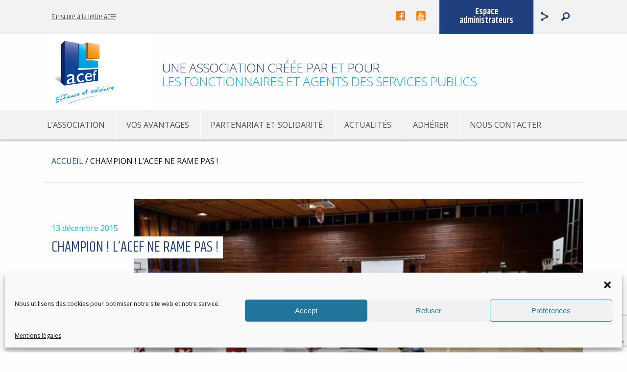

--- FILE ---
content_type: text/html; charset=UTF-8
request_url: https://rivesdeparis-acef.com/actualite/champion-lacef-ne-rame-pas/
body_size: 14144
content:
<!doctype html>
<html class="no-js" lang="fr">
  <head>
    <meta charset="utf-8">
    <meta http-equiv="x-ua-compatible" content="ie=edge">
    <meta name="viewport" content="width=device-width, initial-scale=1.0">

    <title>Champion ! L’ACEF ne rame pas ! - ACEF Rives de Paris</title>

    <link href="https://fonts.googleapis.com/css?family=Khand:400,500,600,700|Open+Sans:300,400,600,700" rel="stylesheet">
    <link href="https://cdnjs.cloudflare.com/ajax/libs/foundicons/3.0.0/foundation-icons.css?hash=874aa50092ec9f456bed952ccfde023e" rel="stylesheet">
    <link rel="stylesheet" href="https://rivesdeparis-acef.com/wp-content/themes/acef-theme/css/app.css">
    <link rel="stylesheet" href="https://rivesdeparis-acef.com/wp-content/themes/acef-theme/css/ek_admzon.css">

    <meta name='robots' content='index, follow, max-image-preview:large, max-snippet:-1, max-video-preview:-1' />
	<style>img:is([sizes="auto" i], [sizes^="auto," i]) { contain-intrinsic-size: 3000px 1500px }</style>
	
	<!-- This site is optimized with the Yoast SEO plugin v24.3 - https://yoast.com/wordpress/plugins/seo/ -->
	<link rel="canonical" href="https://rivesdeparis-acef.com/actualite/champion-lacef-ne-rame-pas/" />
	<meta property="og:locale" content="fr_FR" />
	<meta property="og:type" content="article" />
	<meta property="og:title" content="Champion ! L’ACEF ne rame pas ! - ACEF Rives de Paris" />
	<meta property="og:description" content="3ème « Régata Internationale de Gexto » en salle à BILBAO, le Rameur Sébastien Rodriguez arrive 3ème sous les couleurs de l’ACEF Rives de Paris. Le 12 décembre 2015 s’est déroulée la 3ème « Régata Internationale de Gexto » à Bilbao (Espagne). L&rsquo;épreuve permet à des rameurs en salle de type « concept-2 » de s’affronter sur une distance de 1609 [&hellip;]" />
	<meta property="og:url" content="https://rivesdeparis-acef.com/actualite/champion-lacef-ne-rame-pas/" />
	<meta property="og:site_name" content="ACEF Rives de Paris" />
	<meta property="article:modified_time" content="2018-03-14T18:48:25+00:00" />
	<meta property="og:image" content="https://rivesdeparis-acef.com/wp-content/uploads/2017/04/L’ACEF-ne-rame-pas-1.jpg" />
	<meta property="og:image:width" content="500" />
	<meta property="og:image:height" content="281" />
	<meta property="og:image:type" content="image/jpeg" />
	<meta name="twitter:card" content="summary_large_image" />
	<meta name="twitter:label1" content="Durée de lecture estimée" />
	<meta name="twitter:data1" content="1 minute" />
	<script type="application/ld+json" class="yoast-schema-graph">{"@context":"https://schema.org","@graph":[{"@type":"WebPage","@id":"https://rivesdeparis-acef.com/actualite/champion-lacef-ne-rame-pas/","url":"https://rivesdeparis-acef.com/actualite/champion-lacef-ne-rame-pas/","name":"Champion ! L’ACEF ne rame pas ! - ACEF Rives de Paris","isPartOf":{"@id":"https://rivesdeparis-acef.com/#website"},"primaryImageOfPage":{"@id":"https://rivesdeparis-acef.com/actualite/champion-lacef-ne-rame-pas/#primaryimage"},"image":{"@id":"https://rivesdeparis-acef.com/actualite/champion-lacef-ne-rame-pas/#primaryimage"},"thumbnailUrl":"https://rivesdeparis-acef.com/wp-content/uploads/2017/04/L’ACEF-ne-rame-pas-1.jpg","datePublished":"2015-12-13T22:39:44+00:00","dateModified":"2018-03-14T18:48:25+00:00","breadcrumb":{"@id":"https://rivesdeparis-acef.com/actualite/champion-lacef-ne-rame-pas/#breadcrumb"},"inLanguage":"fr-FR","potentialAction":[{"@type":"ReadAction","target":["https://rivesdeparis-acef.com/actualite/champion-lacef-ne-rame-pas/"]}]},{"@type":"ImageObject","inLanguage":"fr-FR","@id":"https://rivesdeparis-acef.com/actualite/champion-lacef-ne-rame-pas/#primaryimage","url":"https://rivesdeparis-acef.com/wp-content/uploads/2017/04/L’ACEF-ne-rame-pas-1.jpg","contentUrl":"https://rivesdeparis-acef.com/wp-content/uploads/2017/04/L’ACEF-ne-rame-pas-1.jpg","width":500,"height":281},{"@type":"BreadcrumbList","@id":"https://rivesdeparis-acef.com/actualite/champion-lacef-ne-rame-pas/#breadcrumb","itemListElement":[{"@type":"ListItem","position":1,"name":"Accueil","item":"https://rivesdeparis-acef.com/"},{"@type":"ListItem","position":2,"name":"Champion ! L’ACEF ne rame pas !"}]},{"@type":"WebSite","@id":"https://rivesdeparis-acef.com/#website","url":"https://rivesdeparis-acef.com/","name":"ACEF Rives de Paris","description":"","potentialAction":[{"@type":"SearchAction","target":{"@type":"EntryPoint","urlTemplate":"https://rivesdeparis-acef.com/?s={search_term_string}"},"query-input":{"@type":"PropertyValueSpecification","valueRequired":true,"valueName":"search_term_string"}}],"inLanguage":"fr-FR"}]}</script>
	<!-- / Yoast SEO plugin. -->


<link rel="alternate" type="application/rss+xml" title="ACEF Rives de Paris &raquo; Champion ! L’ACEF ne rame pas ! Flux des commentaires" href="https://rivesdeparis-acef.com/actualite/champion-lacef-ne-rame-pas/feed/" />
<script type="text/javascript">
/* <![CDATA[ */
window._wpemojiSettings = {"baseUrl":"https:\/\/s.w.org\/images\/core\/emoji\/15.0.3\/72x72\/","ext":".png","svgUrl":"https:\/\/s.w.org\/images\/core\/emoji\/15.0.3\/svg\/","svgExt":".svg","source":{"concatemoji":"https:\/\/rivesdeparis-acef.com\/wp-includes\/js\/wp-emoji-release.min.js?ver=6.7.4"}};
/*! This file is auto-generated */
!function(i,n){var o,s,e;function c(e){try{var t={supportTests:e,timestamp:(new Date).valueOf()};sessionStorage.setItem(o,JSON.stringify(t))}catch(e){}}function p(e,t,n){e.clearRect(0,0,e.canvas.width,e.canvas.height),e.fillText(t,0,0);var t=new Uint32Array(e.getImageData(0,0,e.canvas.width,e.canvas.height).data),r=(e.clearRect(0,0,e.canvas.width,e.canvas.height),e.fillText(n,0,0),new Uint32Array(e.getImageData(0,0,e.canvas.width,e.canvas.height).data));return t.every(function(e,t){return e===r[t]})}function u(e,t,n){switch(t){case"flag":return n(e,"\ud83c\udff3\ufe0f\u200d\u26a7\ufe0f","\ud83c\udff3\ufe0f\u200b\u26a7\ufe0f")?!1:!n(e,"\ud83c\uddfa\ud83c\uddf3","\ud83c\uddfa\u200b\ud83c\uddf3")&&!n(e,"\ud83c\udff4\udb40\udc67\udb40\udc62\udb40\udc65\udb40\udc6e\udb40\udc67\udb40\udc7f","\ud83c\udff4\u200b\udb40\udc67\u200b\udb40\udc62\u200b\udb40\udc65\u200b\udb40\udc6e\u200b\udb40\udc67\u200b\udb40\udc7f");case"emoji":return!n(e,"\ud83d\udc26\u200d\u2b1b","\ud83d\udc26\u200b\u2b1b")}return!1}function f(e,t,n){var r="undefined"!=typeof WorkerGlobalScope&&self instanceof WorkerGlobalScope?new OffscreenCanvas(300,150):i.createElement("canvas"),a=r.getContext("2d",{willReadFrequently:!0}),o=(a.textBaseline="top",a.font="600 32px Arial",{});return e.forEach(function(e){o[e]=t(a,e,n)}),o}function t(e){var t=i.createElement("script");t.src=e,t.defer=!0,i.head.appendChild(t)}"undefined"!=typeof Promise&&(o="wpEmojiSettingsSupports",s=["flag","emoji"],n.supports={everything:!0,everythingExceptFlag:!0},e=new Promise(function(e){i.addEventListener("DOMContentLoaded",e,{once:!0})}),new Promise(function(t){var n=function(){try{var e=JSON.parse(sessionStorage.getItem(o));if("object"==typeof e&&"number"==typeof e.timestamp&&(new Date).valueOf()<e.timestamp+604800&&"object"==typeof e.supportTests)return e.supportTests}catch(e){}return null}();if(!n){if("undefined"!=typeof Worker&&"undefined"!=typeof OffscreenCanvas&&"undefined"!=typeof URL&&URL.createObjectURL&&"undefined"!=typeof Blob)try{var e="postMessage("+f.toString()+"("+[JSON.stringify(s),u.toString(),p.toString()].join(",")+"));",r=new Blob([e],{type:"text/javascript"}),a=new Worker(URL.createObjectURL(r),{name:"wpTestEmojiSupports"});return void(a.onmessage=function(e){c(n=e.data),a.terminate(),t(n)})}catch(e){}c(n=f(s,u,p))}t(n)}).then(function(e){for(var t in e)n.supports[t]=e[t],n.supports.everything=n.supports.everything&&n.supports[t],"flag"!==t&&(n.supports.everythingExceptFlag=n.supports.everythingExceptFlag&&n.supports[t]);n.supports.everythingExceptFlag=n.supports.everythingExceptFlag&&!n.supports.flag,n.DOMReady=!1,n.readyCallback=function(){n.DOMReady=!0}}).then(function(){return e}).then(function(){var e;n.supports.everything||(n.readyCallback(),(e=n.source||{}).concatemoji?t(e.concatemoji):e.wpemoji&&e.twemoji&&(t(e.twemoji),t(e.wpemoji)))}))}((window,document),window._wpemojiSettings);
/* ]]> */
</script>
<style id='wp-emoji-styles-inline-css' type='text/css'>

	img.wp-smiley, img.emoji {
		display: inline !important;
		border: none !important;
		box-shadow: none !important;
		height: 1em !important;
		width: 1em !important;
		margin: 0 0.07em !important;
		vertical-align: -0.1em !important;
		background: none !important;
		padding: 0 !important;
	}
</style>
<link rel='stylesheet' id='wp-block-library-css' href='https://rivesdeparis-acef.com/wp-includes/css/dist/block-library/style.min.css?ver=6.7.4' type='text/css' media='all' />
<style id='classic-theme-styles-inline-css' type='text/css'>
/*! This file is auto-generated */
.wp-block-button__link{color:#fff;background-color:#32373c;border-radius:9999px;box-shadow:none;text-decoration:none;padding:calc(.667em + 2px) calc(1.333em + 2px);font-size:1.125em}.wp-block-file__button{background:#32373c;color:#fff;text-decoration:none}
</style>
<style id='global-styles-inline-css' type='text/css'>
:root{--wp--preset--aspect-ratio--square: 1;--wp--preset--aspect-ratio--4-3: 4/3;--wp--preset--aspect-ratio--3-4: 3/4;--wp--preset--aspect-ratio--3-2: 3/2;--wp--preset--aspect-ratio--2-3: 2/3;--wp--preset--aspect-ratio--16-9: 16/9;--wp--preset--aspect-ratio--9-16: 9/16;--wp--preset--color--black: #000000;--wp--preset--color--cyan-bluish-gray: #abb8c3;--wp--preset--color--white: #ffffff;--wp--preset--color--pale-pink: #f78da7;--wp--preset--color--vivid-red: #cf2e2e;--wp--preset--color--luminous-vivid-orange: #ff6900;--wp--preset--color--luminous-vivid-amber: #fcb900;--wp--preset--color--light-green-cyan: #7bdcb5;--wp--preset--color--vivid-green-cyan: #00d084;--wp--preset--color--pale-cyan-blue: #8ed1fc;--wp--preset--color--vivid-cyan-blue: #0693e3;--wp--preset--color--vivid-purple: #9b51e0;--wp--preset--gradient--vivid-cyan-blue-to-vivid-purple: linear-gradient(135deg,rgba(6,147,227,1) 0%,rgb(155,81,224) 100%);--wp--preset--gradient--light-green-cyan-to-vivid-green-cyan: linear-gradient(135deg,rgb(122,220,180) 0%,rgb(0,208,130) 100%);--wp--preset--gradient--luminous-vivid-amber-to-luminous-vivid-orange: linear-gradient(135deg,rgba(252,185,0,1) 0%,rgba(255,105,0,1) 100%);--wp--preset--gradient--luminous-vivid-orange-to-vivid-red: linear-gradient(135deg,rgba(255,105,0,1) 0%,rgb(207,46,46) 100%);--wp--preset--gradient--very-light-gray-to-cyan-bluish-gray: linear-gradient(135deg,rgb(238,238,238) 0%,rgb(169,184,195) 100%);--wp--preset--gradient--cool-to-warm-spectrum: linear-gradient(135deg,rgb(74,234,220) 0%,rgb(151,120,209) 20%,rgb(207,42,186) 40%,rgb(238,44,130) 60%,rgb(251,105,98) 80%,rgb(254,248,76) 100%);--wp--preset--gradient--blush-light-purple: linear-gradient(135deg,rgb(255,206,236) 0%,rgb(152,150,240) 100%);--wp--preset--gradient--blush-bordeaux: linear-gradient(135deg,rgb(254,205,165) 0%,rgb(254,45,45) 50%,rgb(107,0,62) 100%);--wp--preset--gradient--luminous-dusk: linear-gradient(135deg,rgb(255,203,112) 0%,rgb(199,81,192) 50%,rgb(65,88,208) 100%);--wp--preset--gradient--pale-ocean: linear-gradient(135deg,rgb(255,245,203) 0%,rgb(182,227,212) 50%,rgb(51,167,181) 100%);--wp--preset--gradient--electric-grass: linear-gradient(135deg,rgb(202,248,128) 0%,rgb(113,206,126) 100%);--wp--preset--gradient--midnight: linear-gradient(135deg,rgb(2,3,129) 0%,rgb(40,116,252) 100%);--wp--preset--font-size--small: 13px;--wp--preset--font-size--medium: 20px;--wp--preset--font-size--large: 36px;--wp--preset--font-size--x-large: 42px;--wp--preset--spacing--20: 0.44rem;--wp--preset--spacing--30: 0.67rem;--wp--preset--spacing--40: 1rem;--wp--preset--spacing--50: 1.5rem;--wp--preset--spacing--60: 2.25rem;--wp--preset--spacing--70: 3.38rem;--wp--preset--spacing--80: 5.06rem;--wp--preset--shadow--natural: 6px 6px 9px rgba(0, 0, 0, 0.2);--wp--preset--shadow--deep: 12px 12px 50px rgba(0, 0, 0, 0.4);--wp--preset--shadow--sharp: 6px 6px 0px rgba(0, 0, 0, 0.2);--wp--preset--shadow--outlined: 6px 6px 0px -3px rgba(255, 255, 255, 1), 6px 6px rgba(0, 0, 0, 1);--wp--preset--shadow--crisp: 6px 6px 0px rgba(0, 0, 0, 1);}:where(.is-layout-flex){gap: 0.5em;}:where(.is-layout-grid){gap: 0.5em;}body .is-layout-flex{display: flex;}.is-layout-flex{flex-wrap: wrap;align-items: center;}.is-layout-flex > :is(*, div){margin: 0;}body .is-layout-grid{display: grid;}.is-layout-grid > :is(*, div){margin: 0;}:where(.wp-block-columns.is-layout-flex){gap: 2em;}:where(.wp-block-columns.is-layout-grid){gap: 2em;}:where(.wp-block-post-template.is-layout-flex){gap: 1.25em;}:where(.wp-block-post-template.is-layout-grid){gap: 1.25em;}.has-black-color{color: var(--wp--preset--color--black) !important;}.has-cyan-bluish-gray-color{color: var(--wp--preset--color--cyan-bluish-gray) !important;}.has-white-color{color: var(--wp--preset--color--white) !important;}.has-pale-pink-color{color: var(--wp--preset--color--pale-pink) !important;}.has-vivid-red-color{color: var(--wp--preset--color--vivid-red) !important;}.has-luminous-vivid-orange-color{color: var(--wp--preset--color--luminous-vivid-orange) !important;}.has-luminous-vivid-amber-color{color: var(--wp--preset--color--luminous-vivid-amber) !important;}.has-light-green-cyan-color{color: var(--wp--preset--color--light-green-cyan) !important;}.has-vivid-green-cyan-color{color: var(--wp--preset--color--vivid-green-cyan) !important;}.has-pale-cyan-blue-color{color: var(--wp--preset--color--pale-cyan-blue) !important;}.has-vivid-cyan-blue-color{color: var(--wp--preset--color--vivid-cyan-blue) !important;}.has-vivid-purple-color{color: var(--wp--preset--color--vivid-purple) !important;}.has-black-background-color{background-color: var(--wp--preset--color--black) !important;}.has-cyan-bluish-gray-background-color{background-color: var(--wp--preset--color--cyan-bluish-gray) !important;}.has-white-background-color{background-color: var(--wp--preset--color--white) !important;}.has-pale-pink-background-color{background-color: var(--wp--preset--color--pale-pink) !important;}.has-vivid-red-background-color{background-color: var(--wp--preset--color--vivid-red) !important;}.has-luminous-vivid-orange-background-color{background-color: var(--wp--preset--color--luminous-vivid-orange) !important;}.has-luminous-vivid-amber-background-color{background-color: var(--wp--preset--color--luminous-vivid-amber) !important;}.has-light-green-cyan-background-color{background-color: var(--wp--preset--color--light-green-cyan) !important;}.has-vivid-green-cyan-background-color{background-color: var(--wp--preset--color--vivid-green-cyan) !important;}.has-pale-cyan-blue-background-color{background-color: var(--wp--preset--color--pale-cyan-blue) !important;}.has-vivid-cyan-blue-background-color{background-color: var(--wp--preset--color--vivid-cyan-blue) !important;}.has-vivid-purple-background-color{background-color: var(--wp--preset--color--vivid-purple) !important;}.has-black-border-color{border-color: var(--wp--preset--color--black) !important;}.has-cyan-bluish-gray-border-color{border-color: var(--wp--preset--color--cyan-bluish-gray) !important;}.has-white-border-color{border-color: var(--wp--preset--color--white) !important;}.has-pale-pink-border-color{border-color: var(--wp--preset--color--pale-pink) !important;}.has-vivid-red-border-color{border-color: var(--wp--preset--color--vivid-red) !important;}.has-luminous-vivid-orange-border-color{border-color: var(--wp--preset--color--luminous-vivid-orange) !important;}.has-luminous-vivid-amber-border-color{border-color: var(--wp--preset--color--luminous-vivid-amber) !important;}.has-light-green-cyan-border-color{border-color: var(--wp--preset--color--light-green-cyan) !important;}.has-vivid-green-cyan-border-color{border-color: var(--wp--preset--color--vivid-green-cyan) !important;}.has-pale-cyan-blue-border-color{border-color: var(--wp--preset--color--pale-cyan-blue) !important;}.has-vivid-cyan-blue-border-color{border-color: var(--wp--preset--color--vivid-cyan-blue) !important;}.has-vivid-purple-border-color{border-color: var(--wp--preset--color--vivid-purple) !important;}.has-vivid-cyan-blue-to-vivid-purple-gradient-background{background: var(--wp--preset--gradient--vivid-cyan-blue-to-vivid-purple) !important;}.has-light-green-cyan-to-vivid-green-cyan-gradient-background{background: var(--wp--preset--gradient--light-green-cyan-to-vivid-green-cyan) !important;}.has-luminous-vivid-amber-to-luminous-vivid-orange-gradient-background{background: var(--wp--preset--gradient--luminous-vivid-amber-to-luminous-vivid-orange) !important;}.has-luminous-vivid-orange-to-vivid-red-gradient-background{background: var(--wp--preset--gradient--luminous-vivid-orange-to-vivid-red) !important;}.has-very-light-gray-to-cyan-bluish-gray-gradient-background{background: var(--wp--preset--gradient--very-light-gray-to-cyan-bluish-gray) !important;}.has-cool-to-warm-spectrum-gradient-background{background: var(--wp--preset--gradient--cool-to-warm-spectrum) !important;}.has-blush-light-purple-gradient-background{background: var(--wp--preset--gradient--blush-light-purple) !important;}.has-blush-bordeaux-gradient-background{background: var(--wp--preset--gradient--blush-bordeaux) !important;}.has-luminous-dusk-gradient-background{background: var(--wp--preset--gradient--luminous-dusk) !important;}.has-pale-ocean-gradient-background{background: var(--wp--preset--gradient--pale-ocean) !important;}.has-electric-grass-gradient-background{background: var(--wp--preset--gradient--electric-grass) !important;}.has-midnight-gradient-background{background: var(--wp--preset--gradient--midnight) !important;}.has-small-font-size{font-size: var(--wp--preset--font-size--small) !important;}.has-medium-font-size{font-size: var(--wp--preset--font-size--medium) !important;}.has-large-font-size{font-size: var(--wp--preset--font-size--large) !important;}.has-x-large-font-size{font-size: var(--wp--preset--font-size--x-large) !important;}
:where(.wp-block-post-template.is-layout-flex){gap: 1.25em;}:where(.wp-block-post-template.is-layout-grid){gap: 1.25em;}
:where(.wp-block-columns.is-layout-flex){gap: 2em;}:where(.wp-block-columns.is-layout-grid){gap: 2em;}
:root :where(.wp-block-pullquote){font-size: 1.5em;line-height: 1.6;}
</style>
<link rel='stylesheet' id='contact-form-7-css' href='https://rivesdeparis-acef.com/wp-content/plugins/contact-form-7/includes/css/styles.css?ver=6.0.3' type='text/css' media='all' />
<link rel='stylesheet' id='cmplz-general-css' href='https://rivesdeparis-acef.com/wp-content/plugins/complianz-gdpr/assets/css/cookieblocker.min.css?ver=1736632126' type='text/css' media='all' />
<script type="text/javascript" src="https://rivesdeparis-acef.com/wp-content/plugins/google-analytics-for-wordpress/assets/js/frontend-gtag.min.js?ver=9.2.4" id="monsterinsights-frontend-script-js" async="async" data-wp-strategy="async"></script>
<script data-cfasync="false" data-wpfc-render="false" type="text/javascript" id='monsterinsights-frontend-script-js-extra'>/* <![CDATA[ */
var monsterinsights_frontend = {"js_events_tracking":"true","download_extensions":"doc,pdf,ppt,zip,xls,docx,pptx,xlsx","inbound_paths":"[]","home_url":"https:\/\/rivesdeparis-acef.com","hash_tracking":"false","v4_id":"G-BYHLCTNWQX"};/* ]]> */
</script>
<link rel="https://api.w.org/" href="https://rivesdeparis-acef.com/wp-json/" /><link rel="EditURI" type="application/rsd+xml" title="RSD" href="https://rivesdeparis-acef.com/xmlrpc.php?rsd" />
<meta name="generator" content="WordPress 6.7.4" />
<link rel='shortlink' href='https://rivesdeparis-acef.com/?p=24' />
<link rel="alternate" title="oEmbed (JSON)" type="application/json+oembed" href="https://rivesdeparis-acef.com/wp-json/oembed/1.0/embed?url=https%3A%2F%2Frivesdeparis-acef.com%2Factualite%2Fchampion-lacef-ne-rame-pas%2F" />
<link rel="alternate" title="oEmbed (XML)" type="text/xml+oembed" href="https://rivesdeparis-acef.com/wp-json/oembed/1.0/embed?url=https%3A%2F%2Frivesdeparis-acef.com%2Factualite%2Fchampion-lacef-ne-rame-pas%2F&#038;format=xml" />
			<style>.cmplz-hidden {
					display: none !important;
				}</style>
  </head>
  <body>
  <div class="page-wrapper">
  
  <section class="header">
  
	  <div class="menu-utilitaire show-for-medium">
	  	<div class="column row">
		
			<a href="#newsletter" class="newsletter">S'inscrire à la lettre ACEF</a>
		  
				<div class="nav-right">
					<div class="social">

						
						<a target="_blank" href="https://www.facebook.com/ACEFservicepublic/" class="fi-social-facebook"></a>

						
						<a target="_blank" href="https://www.youtube.com/channel/UCv1_voj39xVHUybfRTsK3NA" class="fi-social-youtube"></a>

						
					</div>
				
					<div id="parlog">
						<!--a class="adherer button">Espace<br>administrateurs</a-->
						<a href="#" onclick="openeklogzone(); return false;" class="adherer button">Espace<br>administrateurs</a>
						<div id="logadh">
							<form method="post">
								<label><strong>Identifiant : </strong> <input type="text" name="ekuz_log" id="ekuz_log" placeholder="Identifiant"></label>
								<label><strong>Mot de passe : </strong> <input type="password" name="ekuz_pas" id="ekuz_pas" placeholder="Mot de passe"></label>
								<input type="submit" name="submit" value="Connexion" class="button third" />
							</form>
						</div>
					</div>

					<div class="share fi-share a2a_dd"></div>
					<a class="search fi-magnifying-glass" href="/recherche"></a>
				</div> <!-- /.nav--right -->
	  	</div>
	  </div>
	  
	  <div class="logo-slogan">
	  	<div class="column row">
			<a class="logo" href="/"><img src="https://rivesdeparis-acef.com/wp-content/themes/acef-theme/img/logo-acef.jpg" width="205" height="155" alt="logo-acef" ></a>
			<div class="slogan show-for-medium">
				<h1>Une association créée par et pour<br><small>Les fonctionnaires et agents des services publics</small></h1>
			</div> 

			<div class="menu-mobile-toggle text-right hide-for-large">
				<a class="button small" href="#menu-mobile">Menu</a>
			</div> <!-- /.menu-mobile-toggle -->
			<div id="menu-mobile" class="menu-mobile">
				<div>
					<ul>

						<li class="Divider">Menu principal</li>

				  		<li id="menu-item-81" class="menu-item menu-item-type-post_type menu-item-object-page menu-item-has-children menu-item-81"><a href="https://rivesdeparis-acef.com/lassociation/">L&rsquo;association</a>
<ul class="sub-menu">
	<li id="menu-item-84" class="menu-item menu-item-type-post_type menu-item-object-page menu-item-84"><a href="https://rivesdeparis-acef.com/lassociation/lacef-rives-de-paris/">L&rsquo;ACEF Rives de Paris</a></li>
	<li id="menu-item-377" class="menu-item menu-item-type-post_type menu-item-object-page menu-item-377"><a href="https://rivesdeparis-acef.com/lassociation/notre-engagement/">Notre engagement</a></li>
	<li id="menu-item-82" class="menu-item menu-item-type-post_type menu-item-object-page menu-item-82"><a href="https://rivesdeparis-acef.com/lassociation/administration/">Administration</a></li>
	<li id="menu-item-223" class="menu-item menu-item-type-post_type menu-item-object-page menu-item-223"><a href="https://rivesdeparis-acef.com/lassociation/nos-actions-de-communication/">Nos actions de communication</a></li>
	<li id="menu-item-2943" class="menu-item menu-item-type-post_type menu-item-object-page menu-item-2943"><a href="https://rivesdeparis-acef.com/lassociation/lacef-en-france/">L&rsquo;ACEF en France</a></li>
</ul>
</li>
<li id="menu-item-165" class="menu-item menu-item-type-post_type menu-item-object-page menu-item-has-children menu-item-165"><a href="https://rivesdeparis-acef.com/vos-avantages/">Vos avantages</a>
<ul class="sub-menu">
	<li id="menu-item-863" class="menu-item menu-item-type-post_type menu-item-object-page menu-item-863"><a href="https://rivesdeparis-acef.com/vos-avantages/produits-bancaires/">Produits bancaires</a></li>
	<li id="menu-item-167" class="menu-item menu-item-type-post_type menu-item-object-page menu-item-167"><a href="https://rivesdeparis-acef.com/vos-avantages/programme-multi-avantages/">Programme multi-avantages ACEF</a></li>
	<li id="menu-item-545" class="menu-item menu-item-type-post_type menu-item-object-page menu-item-545"><a href="https://rivesdeparis-acef.com/vos-avantages/avantages-acef-rives-de-paris/">Avantages ACEF Rives de Paris</a></li>
</ul>
</li>
<li id="menu-item-87" class="menu-item menu-item-type-post_type menu-item-object-page menu-item-has-children menu-item-87"><a href="https://rivesdeparis-acef.com/partenariat-et-solidarite/">Partenariat et solidarité</a>
<ul class="sub-menu">
	<li id="menu-item-250" class="menu-item menu-item-type-post_type menu-item-object-page menu-item-250"><a href="https://rivesdeparis-acef.com/partenariat-et-solidarite/nos-partenariats-des-actions-de-solidarite/">Nos partenariats: des actions de solidarité</a></li>
	<li id="menu-item-251" class="menu-item menu-item-type-post_type menu-item-object-page menu-item-251"><a href="https://rivesdeparis-acef.com/partenariat-et-solidarite/nos-partenaires/">Nos partenaires</a></li>
</ul>
</li>
<li id="menu-item-90" class="menu-item menu-item-type-custom menu-item-object-custom menu-item-90"><a href="/actualites">Actualités</a></li>
<li id="menu-item-88" class="menu-item menu-item-type-post_type menu-item-object-page menu-item-88"><a href="https://rivesdeparis-acef.com/adherer/">Adhérer</a></li>
<li id="menu-item-89" class="menu-item menu-item-type-post_type menu-item-object-page menu-item-89"><a href="https://rivesdeparis-acef.com/nous-contacter/">Nous contacter</a></li>
						</ul>
						<div>
							<form method="post">
								<h3>Espace administrateurs</h3>
								<input type="text" name="ekuz_log" id="ekuz_log2" placeholder="Identifiant">
								<input type="password" name="ekuz_pas" id="ekuz_pas2" placeholder="Mot de passe">
								<input type="submit" name="submit" value="Connexion" class="button third" />
							</form>
						</div>
						
						<ul>
												<li class="Divider">Suivez-nous</li>

						
							<li><a href="https://www.facebook.com/ACEFservicepublic/" class="fi-social-facebook"></a></li>


					  	
							<li><a href="https://www.youtube.com/channel/UCv1_voj39xVHUybfRTsK3NA" class="fi-social-youtube"></a></li>


					  	
					</ul>
				</div>
			</div> <!-- /.menu-mobile -->


		  </div>
	  </div>
	   
	  <div class="menu-principal show-for-large">
	  	<div class="row column">
		  	<ul>

		  		<li class="menu-item menu-item-type-post_type menu-item-object-page menu-item-has-children menu-item-81"><a href="https://rivesdeparis-acef.com/lassociation/">L&rsquo;association</a>
<ul class="sub-menu">
	<li class="menu-item menu-item-type-post_type menu-item-object-page menu-item-84"><a href="https://rivesdeparis-acef.com/lassociation/lacef-rives-de-paris/">L&rsquo;ACEF Rives de Paris</a></li>
	<li class="menu-item menu-item-type-post_type menu-item-object-page menu-item-377"><a href="https://rivesdeparis-acef.com/lassociation/notre-engagement/">Notre engagement</a></li>
	<li class="menu-item menu-item-type-post_type menu-item-object-page menu-item-82"><a href="https://rivesdeparis-acef.com/lassociation/administration/">Administration</a></li>
	<li class="menu-item menu-item-type-post_type menu-item-object-page menu-item-223"><a href="https://rivesdeparis-acef.com/lassociation/nos-actions-de-communication/">Nos actions de communication</a></li>
	<li class="menu-item menu-item-type-post_type menu-item-object-page menu-item-2943"><a href="https://rivesdeparis-acef.com/lassociation/lacef-en-france/">L&rsquo;ACEF en France</a></li>
</ul>
</li>
<li class="menu-item menu-item-type-post_type menu-item-object-page menu-item-has-children menu-item-165"><a href="https://rivesdeparis-acef.com/vos-avantages/">Vos avantages</a>
<ul class="sub-menu">
	<li class="menu-item menu-item-type-post_type menu-item-object-page menu-item-863"><a href="https://rivesdeparis-acef.com/vos-avantages/produits-bancaires/">Produits bancaires</a></li>
	<li class="menu-item menu-item-type-post_type menu-item-object-page menu-item-167"><a href="https://rivesdeparis-acef.com/vos-avantages/programme-multi-avantages/">Programme multi-avantages ACEF</a></li>
	<li class="menu-item menu-item-type-post_type menu-item-object-page menu-item-545"><a href="https://rivesdeparis-acef.com/vos-avantages/avantages-acef-rives-de-paris/">Avantages ACEF Rives de Paris</a></li>
</ul>
</li>
<li class="menu-item menu-item-type-post_type menu-item-object-page menu-item-has-children menu-item-87"><a href="https://rivesdeparis-acef.com/partenariat-et-solidarite/">Partenariat et solidarité</a>
<ul class="sub-menu">
	<li class="menu-item menu-item-type-post_type menu-item-object-page menu-item-250"><a href="https://rivesdeparis-acef.com/partenariat-et-solidarite/nos-partenariats-des-actions-de-solidarite/">Nos partenariats: des actions de solidarité</a></li>
	<li class="menu-item menu-item-type-post_type menu-item-object-page menu-item-251"><a href="https://rivesdeparis-acef.com/partenariat-et-solidarite/nos-partenaires/">Nos partenaires</a></li>
</ul>
</li>
<li class="menu-item menu-item-type-custom menu-item-object-custom menu-item-90"><a href="/actualites">Actualités</a></li>
<li class="menu-item menu-item-type-post_type menu-item-object-page menu-item-88"><a href="https://rivesdeparis-acef.com/adherer/">Adhérer</a></li>
<li class="menu-item menu-item-type-post_type menu-item-object-page menu-item-89"><a href="https://rivesdeparis-acef.com/nous-contacter/">Nous contacter</a></li>

		  	</ul>
	  	</div>
	  </div>
  
  </section>


  <section class="defileuse">
  	
  	


  		
  		  
  </section>


  
<div class="breadcrumbs"><span><span><a href="https://rivesdeparis-acef.com/">Accueil</a></span> / <span class="breadcrumb_last" aria-current="page">Champion ! L’ACEF ne rame pas !</span></span></div>
<article class="nouvelle nouvelle--single">

	<div class="nouvelle__header" data-equalizer>
		<div class="nouvelle__meta" data-equalizer-watch>
			<br><br>
			<div class="nouvelle__meta__wrapper">
				<div class="nouvelle__date"><span>13 décembre 2015</span></div>
				<h3 class="nouvelle__titre"><span>Champion ! L’ACEF ne rame pas !</span></h3>
				<div class="nouvelle__cat">
										<span>Solidarité / Sport / Essonne (91)</span><br>
					<span>Par <strong>Patrick duCome</strong></span>
				</div>
			</div>
		</div> <!-- /.nouvelle__meta -->
		<div class="nouvelle__image" style="background-image: url(https://rivesdeparis-acef.com/wp-content/uploads/2017/04/L’ACEF-ne-rame-pas-1.jpg);" data-equalizer-watch>
		</div> <!-- /.nouvelle__image -->
			</div> <!-- /.nouvelle__header -->

	<div class="nouvelle__contenu">
		<div class="row column">
			<h3>3ème « Régata Internationale de Gexto » en salle à BILBAO, le Rameur Sébastien Rodriguez arrive 3ème sous les couleurs de l’ACEF Rives de Paris.</h3>
<p><span style="font-weight: 400;"><img fetchpriority="high" decoding="async" class="alignleft wp-image-190 size-medium" src="https://rivesdeparis-acef.com/wp-content/uploads/2017/04/L’ACEF-ne-rame-pas-2-200x300.jpg" alt="" width="200" height="300" srcset="https://rivesdeparis-acef.com/wp-content/uploads/2017/04/L’ACEF-ne-rame-pas-2-200x300.jpg 200w, https://rivesdeparis-acef.com/wp-content/uploads/2017/04/L’ACEF-ne-rame-pas-2.jpg 333w" sizes="(max-width: 200px) 100vw, 200px" /></span></p>
<p><span style="font-weight: 400;">Le 12 décembre 2015 s’est déroulée la 3ème « Régata Internationale de Gexto » à Bilbao (Espagne). L&rsquo;épreuve permet à des rameurs en salle de type « concept-2 » de s’affronter sur une distance de 1609 m.</span></p>
<p><span style="font-weight: 400;">Cette compétition hivernale réunit les meilleurs compétiteurs espagnols. On y retrouve d’anciens participants aux Jeux Olympiques d’été de rameurs sur l’eau.</span></p>
<p><span style="font-weight: 400;">Pour cette troisième édition, environ 350 compétiteurs de tous âges étaient inscrits. </span></p>
<p><span style="font-weight: 400;">Sébastien Rodriguez témoigne : « C’est sous les couleurs de l’ACEF que je me suis présenté dans la catégorie 40-49 ans. Cette édition faisait partie de ma préparation avant les championnats de France et d’Europe prévus en début d’année 2016 et avant les Mondiaux de Boston en février 2016 ».</span></p>
<p><span style="font-weight: 400;"><img decoding="async" class="wp-image-189 size-medium alignright" src="https://rivesdeparis-acef.com/wp-content/uploads/2017/04/L’ACEF-ne-rame-pas-3-200x300.jpg" alt="" width="200" height="300" srcset="https://rivesdeparis-acef.com/wp-content/uploads/2017/04/L’ACEF-ne-rame-pas-3-200x300.jpg 200w, https://rivesdeparis-acef.com/wp-content/uploads/2017/04/L’ACEF-ne-rame-pas-3.jpg 333w" sizes="(max-width: 200px) 100vw, 200px" /><br />
Il précise : « Afin de bien gérer ma course, j’ai effectué un départ en douceur. Après 1000 mètres, j’ai progressivement accéléré ».</span></p>
<p><span style="font-weight: 400;">Sébastien Rodriguez est arrivé troisième, ce qui reste une belle performance compte tenu de la difficulté de l’épreuve.</span></p>
<p><span style="font-weight: 400;">Nous le suivrons durant le championnat de France et nous espérons une belle récompense à Boston !</span></p>
<p>&nbsp;</p>
<p>&nbsp;</p>
<p>&nbsp;</p>

			<div class="nouvelle__share row">
				<div class="share medium-6 columns">
					<a class="button large secondary a2a_dd" href="#">
						Partager cette publication
					</a>
				</div>
				<div class="all medium-6 columns medium-text-right">
					<a href="/actualites">
						Voir toutes les actualités
					</a>
				</div>
			</div>

		</div>
	</div> <!-- /.nouvelle__contenu -->


	<nav class="nouvelle__nav">
		<div class="row">
			<div class="medium-6 columns">
			
							<a href="https://rivesdeparis-acef.com/?p=18">
					<small>Actualité précédente</small>
					L’ACEF Rives de Paris soutient les athlètes du Cercle Sportif de l’Institution Nationale des Invalides				</a>
			

			</div>
			<div class="medium-6 columns medium-text-right">
						    <a href="https://rivesdeparis-acef.com/?post_type=pt_news&#038;p=1512">
					<small>Actualité suivante</small>

			    	La Régate des Oursons a fêté son 25ème anniversaire en juin 2016			    </a>
						</div>
		</div>
	</nav>



</article> <!-- /.nouvelle -->











  <section class="footer">  
	  <div class="row">
		  
		  <div id="newsletter" class="column medium-3 newsletter">
			  
			  <h4>La lettre ACEF</h4>
			  <p>Pour recevoir la NEWSLETTER et la LETTRE de l’ACEF RIVES de PARIS, veuillez saisir votre adresse e-mail:</p>
			  
			  <form>
				  <input type="text" placeholder="Adresse E-Mail">
				  <button type="submit" class="button large hollow white">S'abonner</button>
			  </form>
			  
		  </div>
		  
		  <div class="column medium-3 newsletter">
			  
		  		<h4>ACEF RIVES DE PARIS</h4>
				<ul>

				<li id="menu-item-253" class="menu-item menu-item-type-post_type menu-item-object-page menu-item-253"><a href="https://rivesdeparis-acef.com/lassociation/">L&rsquo;association</a></li>
<li id="menu-item-254" class="menu-item menu-item-type-post_type menu-item-object-page menu-item-254"><a href="https://rivesdeparis-acef.com/vos-avantages/">Vos avantages</a></li>
<li id="menu-item-255" class="menu-item menu-item-type-post_type menu-item-object-page menu-item-255"><a href="https://rivesdeparis-acef.com/partenariat-et-solidarite/">Partenariat et solidarité</a></li>
<li id="menu-item-256" class="menu-item menu-item-type-post_type menu-item-object-page menu-item-256"><a href="https://rivesdeparis-acef.com/adherer/">Adhérer</a></li>
<li id="menu-item-257" class="menu-item menu-item-type-post_type menu-item-object-page menu-item-257"><a href="https://rivesdeparis-acef.com/nous-contacter/">Nous contacter</a></li>

				</ul>

		  </div>
		  
		  <div class="column medium-3 newsletter">
			  
			<h4>Liens utiles</h4>

			<ul>

			<li id="menu-item-259" class="menu-item menu-item-type-custom menu-item-object-custom menu-item-259"><a target="_blank" href="http://www.acef.com">ACEF</a></li>
<li id="menu-item-260" class="menu-item menu-item-type-custom menu-item-object-custom menu-item-260"><a target="_blank" href="http://www.banquepopulaire.fr/">Banque Populaire</a></li>
<li id="menu-item-258" class="menu-item menu-item-type-custom menu-item-object-custom menu-item-258"><a target="_blank" href="http://www.casden.fr">Casden</a></li>

			</ul>
		
		  </div>
		  
		  <div class="column medium-3 newsletter">
			  
			  <h4>En partenariat avec <a href="https://www.banquepopulaire.fr/rivesparis/service-public/" target="_blank"><img src="https://rivesdeparis-acef.com/wp-content/themes/acef-theme/img/footer-banque-populaire.png" alt="Banque populaire" style="width: 204px; max-width: 100%;"></a></h4>
		
			 <ul>
			 	
			 	<li id="menu-item-265" class="menu-item menu-item-type-custom menu-item-object-custom menu-item-265"><a target="_blank" href="https://www.banquepopulaire.fr/rivesparis/service-public/">Accéder au site</a></li>
<li id="menu-item-266" class="menu-item menu-item-type-custom menu-item-object-custom menu-item-266"><a target="_blank" href="https://www.rivesparis.banquepopulaire.fr/formulaires/DemandeRendezVousProspect.aspx">Contacter un conseiller dans votre région</a></li>
<li id="menu-item-267" class="menu-item menu-item-type-custom menu-item-object-custom menu-item-267"><a target="_blank" href="https://agences.banquepopulaire.fr/banque-assurance/rivesparis/">Trouver une agence</a></li>

			 </ul>
				
		  </div>
		  
	  </div>
	  
	  <div class="legal">
	  	<div class="row">
		  <div class="medium-6 columns">© 2015-2022 ACEF Rives de Paris</div>
		  <div class="medium-6 columns medium-text-right">
		  	<a href="/mentions-legales">Mentions légales</a>
		  	<a href="/sitemap">Sitemap</a>
		  </div>
		</div>
	  </div>
	  
  </section>


  
<!-- Consent Management powered by Complianz | GDPR/CCPA Cookie Consent https://wordpress.org/plugins/complianz-gdpr -->
<div id="cmplz-cookiebanner-container"><div class="cmplz-cookiebanner cmplz-hidden banner-1 bottom-right-minimal optin cmplz-bottom cmplz-categories-type-view-preferences" aria-modal="true" data-nosnippet="true" role="dialog" aria-live="polite" aria-labelledby="cmplz-header-1-optin" aria-describedby="cmplz-message-1-optin">
	<div class="cmplz-header">
		<div class="cmplz-logo"></div>
		<div class="cmplz-title" id="cmplz-header-1-optin">Gérer le consentement aux cookies</div>
		<div class="cmplz-close" tabindex="0" role="button" aria-label="Fermer la boîte de dialogue">
			<svg aria-hidden="true" focusable="false" data-prefix="fas" data-icon="times" class="svg-inline--fa fa-times fa-w-11" role="img" xmlns="http://www.w3.org/2000/svg" viewBox="0 0 352 512"><path fill="currentColor" d="M242.72 256l100.07-100.07c12.28-12.28 12.28-32.19 0-44.48l-22.24-22.24c-12.28-12.28-32.19-12.28-44.48 0L176 189.28 75.93 89.21c-12.28-12.28-32.19-12.28-44.48 0L9.21 111.45c-12.28 12.28-12.28 32.19 0 44.48L109.28 256 9.21 356.07c-12.28 12.28-12.28 32.19 0 44.48l22.24 22.24c12.28 12.28 32.2 12.28 44.48 0L176 322.72l100.07 100.07c12.28 12.28 32.2 12.28 44.48 0l22.24-22.24c12.28-12.28 12.28-32.19 0-44.48L242.72 256z"></path></svg>
		</div>
	</div>

	<div class="cmplz-divider cmplz-divider-header"></div>
	<div class="cmplz-body">
		<div class="cmplz-message" id="cmplz-message-1-optin">Nous utilisons des cookies pour optimiser notre site web et notre service.</div>
		<!-- categories start -->
		<div class="cmplz-categories">
			<details class="cmplz-category cmplz-functional" >
				<summary>
						<span class="cmplz-category-header">
							<span class="cmplz-category-title">Fonctionnel</span>
							<span class='cmplz-always-active'>
								<span class="cmplz-banner-checkbox">
									<input type="checkbox"
										   id="cmplz-functional-optin"
										   data-category="cmplz_functional"
										   class="cmplz-consent-checkbox cmplz-functional"
										   size="40"
										   value="1"/>
									<label class="cmplz-label" for="cmplz-functional-optin" tabindex="0"><span class="screen-reader-text">Fonctionnel</span></label>
								</span>
								Toujours activé							</span>
							<span class="cmplz-icon cmplz-open">
								<svg xmlns="http://www.w3.org/2000/svg" viewBox="0 0 448 512"  height="18" ><path d="M224 416c-8.188 0-16.38-3.125-22.62-9.375l-192-192c-12.5-12.5-12.5-32.75 0-45.25s32.75-12.5 45.25 0L224 338.8l169.4-169.4c12.5-12.5 32.75-12.5 45.25 0s12.5 32.75 0 45.25l-192 192C240.4 412.9 232.2 416 224 416z"/></svg>
							</span>
						</span>
				</summary>
				<div class="cmplz-description">
					<span class="cmplz-description-functional">The technical storage or access is strictly necessary for the legitimate purpose of enabling the use of a specific service explicitly requested by the subscriber or user, or for the sole purpose of carrying out the transmission of a communication over an electronic communications network.</span>
				</div>
			</details>

			<details class="cmplz-category cmplz-preferences" >
				<summary>
						<span class="cmplz-category-header">
							<span class="cmplz-category-title">Préférences</span>
							<span class="cmplz-banner-checkbox">
								<input type="checkbox"
									   id="cmplz-preferences-optin"
									   data-category="cmplz_preferences"
									   class="cmplz-consent-checkbox cmplz-preferences"
									   size="40"
									   value="1"/>
								<label class="cmplz-label" for="cmplz-preferences-optin" tabindex="0"><span class="screen-reader-text">Préférences</span></label>
							</span>
							<span class="cmplz-icon cmplz-open">
								<svg xmlns="http://www.w3.org/2000/svg" viewBox="0 0 448 512"  height="18" ><path d="M224 416c-8.188 0-16.38-3.125-22.62-9.375l-192-192c-12.5-12.5-12.5-32.75 0-45.25s32.75-12.5 45.25 0L224 338.8l169.4-169.4c12.5-12.5 32.75-12.5 45.25 0s12.5 32.75 0 45.25l-192 192C240.4 412.9 232.2 416 224 416z"/></svg>
							</span>
						</span>
				</summary>
				<div class="cmplz-description">
					<span class="cmplz-description-preferences">Le stockage ou l’accès technique est nécessaire dans la finalité d’intérêt légitime de stocker des préférences qui ne sont pas demandées par l’abonné ou l’utilisateur.</span>
				</div>
			</details>

			<details class="cmplz-category cmplz-statistics" >
				<summary>
						<span class="cmplz-category-header">
							<span class="cmplz-category-title">Statistiques</span>
							<span class="cmplz-banner-checkbox">
								<input type="checkbox"
									   id="cmplz-statistics-optin"
									   data-category="cmplz_statistics"
									   class="cmplz-consent-checkbox cmplz-statistics"
									   size="40"
									   value="1"/>
								<label class="cmplz-label" for="cmplz-statistics-optin" tabindex="0"><span class="screen-reader-text">Statistiques</span></label>
							</span>
							<span class="cmplz-icon cmplz-open">
								<svg xmlns="http://www.w3.org/2000/svg" viewBox="0 0 448 512"  height="18" ><path d="M224 416c-8.188 0-16.38-3.125-22.62-9.375l-192-192c-12.5-12.5-12.5-32.75 0-45.25s32.75-12.5 45.25 0L224 338.8l169.4-169.4c12.5-12.5 32.75-12.5 45.25 0s12.5 32.75 0 45.25l-192 192C240.4 412.9 232.2 416 224 416z"/></svg>
							</span>
						</span>
				</summary>
				<div class="cmplz-description">
					<span class="cmplz-description-statistics">The technical storage or access that is used exclusively for statistical purposes.</span>
					<span class="cmplz-description-statistics-anonymous">Le stockage ou l’accès technique qui est utilisé exclusivement dans des finalités statistiques anonymes. En l’absence d’une assignation à comparaître, d’une conformité volontaire de la part de votre fournisseur d’accès à internet ou d’enregistrements supplémentaires provenant d’une tierce partie, les informations stockées ou extraites à cette seule fin ne peuvent généralement pas être utilisées pour vous identifier.</span>
				</div>
			</details>
			<details class="cmplz-category cmplz-marketing" >
				<summary>
						<span class="cmplz-category-header">
							<span class="cmplz-category-title">Marketing</span>
							<span class="cmplz-banner-checkbox">
								<input type="checkbox"
									   id="cmplz-marketing-optin"
									   data-category="cmplz_marketing"
									   class="cmplz-consent-checkbox cmplz-marketing"
									   size="40"
									   value="1"/>
								<label class="cmplz-label" for="cmplz-marketing-optin" tabindex="0"><span class="screen-reader-text">Marketing</span></label>
							</span>
							<span class="cmplz-icon cmplz-open">
								<svg xmlns="http://www.w3.org/2000/svg" viewBox="0 0 448 512"  height="18" ><path d="M224 416c-8.188 0-16.38-3.125-22.62-9.375l-192-192c-12.5-12.5-12.5-32.75 0-45.25s32.75-12.5 45.25 0L224 338.8l169.4-169.4c12.5-12.5 32.75-12.5 45.25 0s12.5 32.75 0 45.25l-192 192C240.4 412.9 232.2 416 224 416z"/></svg>
							</span>
						</span>
				</summary>
				<div class="cmplz-description">
					<span class="cmplz-description-marketing">Le stockage ou l’accès technique est nécessaire pour créer des profils d’utilisateurs afin d’envoyer des publicités, ou pour suivre l’utilisateur sur un site web ou sur plusieurs sites web ayant des finalités marketing similaires.</span>
				</div>
			</details>
		</div><!-- categories end -->
			</div>

	<div class="cmplz-links cmplz-information">
		<a class="cmplz-link cmplz-manage-options cookie-statement" href="#" data-relative_url="#cmplz-manage-consent-container">Gérer les options</a>
		<a class="cmplz-link cmplz-manage-third-parties cookie-statement" href="#" data-relative_url="#cmplz-cookies-overview">Gérer les services</a>
		<a class="cmplz-link cmplz-manage-vendors tcf cookie-statement" href="#" data-relative_url="#cmplz-tcf-wrapper">Gérer {vendor_count} fournisseurs</a>
		<a class="cmplz-link cmplz-external cmplz-read-more-purposes tcf" target="_blank" rel="noopener noreferrer nofollow" href="https://cookiedatabase.org/tcf/purposes/">En savoir plus sur ces finalités</a>
			</div>

	<div class="cmplz-divider cmplz-footer"></div>

	<div class="cmplz-buttons">
		<button class="cmplz-btn cmplz-accept">Accept</button>
		<button class="cmplz-btn cmplz-deny">Refuser</button>
		<button class="cmplz-btn cmplz-view-preferences">Préférences</button>
		<button class="cmplz-btn cmplz-save-preferences">Enregistrer les préférences</button>
		<a class="cmplz-btn cmplz-manage-options tcf cookie-statement" href="#" data-relative_url="#cmplz-manage-consent-container">Préférences</a>
			</div>

	<div class="cmplz-links cmplz-documents">
		<a class="cmplz-link cookie-statement" href="#" data-relative_url="">{title}</a>
		<a class="cmplz-link privacy-statement" href="#" data-relative_url="">{title}</a>
		<a class="cmplz-link impressum" href="#" data-relative_url="">{title}</a>
			</div>

</div>
</div>
					<div id="cmplz-manage-consent" data-nosnippet="true"><button class="cmplz-btn cmplz-hidden cmplz-manage-consent manage-consent-1">Gérer le consentement</button>

</div><script type="text/javascript" src="https://rivesdeparis-acef.com/wp-includes/js/dist/hooks.min.js?ver=4d63a3d491d11ffd8ac6" id="wp-hooks-js"></script>
<script type="text/javascript" src="https://rivesdeparis-acef.com/wp-includes/js/dist/i18n.min.js?ver=5e580eb46a90c2b997e6" id="wp-i18n-js"></script>
<script type="text/javascript" id="wp-i18n-js-after">
/* <![CDATA[ */
wp.i18n.setLocaleData( { 'text direction\u0004ltr': [ 'ltr' ] } );
/* ]]> */
</script>
<script type="text/javascript" src="https://rivesdeparis-acef.com/wp-content/plugins/contact-form-7/includes/swv/js/index.js?ver=6.0.3" id="swv-js"></script>
<script type="text/javascript" id="contact-form-7-js-translations">
/* <![CDATA[ */
( function( domain, translations ) {
	var localeData = translations.locale_data[ domain ] || translations.locale_data.messages;
	localeData[""].domain = domain;
	wp.i18n.setLocaleData( localeData, domain );
} )( "contact-form-7", {"translation-revision-date":"2025-02-06 12:02:14+0000","generator":"GlotPress\/4.0.1","domain":"messages","locale_data":{"messages":{"":{"domain":"messages","plural-forms":"nplurals=2; plural=n > 1;","lang":"fr"},"This contact form is placed in the wrong place.":["Ce formulaire de contact est plac\u00e9 dans un mauvais endroit."],"Error:":["Erreur\u00a0:"]}},"comment":{"reference":"includes\/js\/index.js"}} );
/* ]]> */
</script>
<script type="text/javascript" id="contact-form-7-js-before">
/* <![CDATA[ */
var wpcf7 = {
    "api": {
        "root": "https:\/\/rivesdeparis-acef.com\/wp-json\/",
        "namespace": "contact-form-7\/v1"
    }
};
/* ]]> */
</script>
<script type="text/javascript" src="https://rivesdeparis-acef.com/wp-content/plugins/contact-form-7/includes/js/index.js?ver=6.0.3" id="contact-form-7-js"></script>
<script type="text/javascript" src="https://www.google.com/recaptcha/api.js?render=6LcBX24aAAAAAGeJER8SjTixf8o6mF8fS_Oig74f&amp;ver=3.0" id="google-recaptcha-js"></script>
<script type="text/javascript" src="https://rivesdeparis-acef.com/wp-includes/js/dist/vendor/wp-polyfill.min.js?ver=3.15.0" id="wp-polyfill-js"></script>
<script type="text/javascript" id="wpcf7-recaptcha-js-before">
/* <![CDATA[ */
var wpcf7_recaptcha = {
    "sitekey": "6LcBX24aAAAAAGeJER8SjTixf8o6mF8fS_Oig74f",
    "actions": {
        "homepage": "homepage",
        "contactform": "contactform"
    }
};
/* ]]> */
</script>
<script type="text/javascript" src="https://rivesdeparis-acef.com/wp-content/plugins/contact-form-7/modules/recaptcha/index.js?ver=6.0.3" id="wpcf7-recaptcha-js"></script>
<script type="text/javascript" id="cmplz-cookiebanner-js-extra">
/* <![CDATA[ */
var complianz = {"prefix":"cmplz_","user_banner_id":"1","set_cookies":[],"block_ajax_content":"","banner_version":"29","version":"7.2.0","store_consent":"","do_not_track_enabled":"","consenttype":"optin","region":"eu","geoip":"","dismiss_timeout":"","disable_cookiebanner":"","soft_cookiewall":"","dismiss_on_scroll":"","cookie_expiry":"365","url":"https:\/\/rivesdeparis-acef.com\/wp-json\/complianz\/v1\/","locale":"lang=fr&locale=fr_FR","set_cookies_on_root":"","cookie_domain":"","current_policy_id":"20","cookie_path":"\/","categories":{"statistics":"statistiques","marketing":"marketing"},"tcf_active":"","placeholdertext":"Cliquez pour accepter les cookies {category} et activer ce contenu","css_file":"https:\/\/rivesdeparis-acef.com\/wp-content\/uploads\/complianz\/css\/banner-{banner_id}-{type}.css?v=29","page_links":{"eu":{"cookie-statement":{"title":"Mentions l\u00e9gales","url":"https:\/\/rivesdeparis-acef.com\/mentions-legales\/"}}},"tm_categories":"","forceEnableStats":"","preview":"","clean_cookies":"","aria_label":"Cliquez pour accepter les cookies {category} et activer ce contenu"};
/* ]]> */
</script>
<script defer type="text/javascript" src="https://rivesdeparis-acef.com/wp-content/plugins/complianz-gdpr/cookiebanner/js/complianz.min.js?ver=1736632127" id="cmplz-cookiebanner-js"></script>
		<!-- This site uses the Google Analytics by MonsterInsights plugin v9.2.4 - Using Analytics tracking - https://www.monsterinsights.com/ -->
							<script data-service="google-analytics" data-category="statistics" data-cmplz-src="//www.googletagmanager.com/gtag/js?id=G-BYHLCTNWQX"  data-cfasync="false" data-wpfc-render="false" type="text/plain" async></script>
			<script data-service="google-analytics" data-category="statistics" data-cfasync="false" data-wpfc-render="false" type="text/plain">
				var mi_version = '9.2.4';
				var mi_track_user = true;
				var mi_no_track_reason = '';
								var MonsterInsightsDefaultLocations = {"page_location":"https:\/\/rivesdeparis-acef.com\/actualite\/champion-lacef-ne-rame-pas\/"};
				if ( typeof MonsterInsightsPrivacyGuardFilter === 'function' ) {
					var MonsterInsightsLocations = (typeof MonsterInsightsExcludeQuery === 'object') ? MonsterInsightsPrivacyGuardFilter( MonsterInsightsExcludeQuery ) : MonsterInsightsPrivacyGuardFilter( MonsterInsightsDefaultLocations );
				} else {
					var MonsterInsightsLocations = (typeof MonsterInsightsExcludeQuery === 'object') ? MonsterInsightsExcludeQuery : MonsterInsightsDefaultLocations;
				}

								var disableStrs = [
										'ga-disable-G-BYHLCTNWQX',
									];

				/* Function to detect opted out users */
				function __gtagTrackerIsOptedOut() {
					for (var index = 0; index < disableStrs.length; index++) {
						if (document.cookie.indexOf(disableStrs[index] + '=true') > -1) {
							return true;
						}
					}

					return false;
				}

				/* Disable tracking if the opt-out cookie exists. */
				if (__gtagTrackerIsOptedOut()) {
					for (var index = 0; index < disableStrs.length; index++) {
						window[disableStrs[index]] = true;
					}
				}

				/* Opt-out function */
				function __gtagTrackerOptout() {
					for (var index = 0; index < disableStrs.length; index++) {
						document.cookie = disableStrs[index] + '=true; expires=Thu, 31 Dec 2099 23:59:59 UTC; path=/';
						window[disableStrs[index]] = true;
					}
				}

				if ('undefined' === typeof gaOptout) {
					function gaOptout() {
						__gtagTrackerOptout();
					}
				}
								window.dataLayer = window.dataLayer || [];

				window.MonsterInsightsDualTracker = {
					helpers: {},
					trackers: {},
				};
				if (mi_track_user) {
					function __gtagDataLayer() {
						dataLayer.push(arguments);
					}

					function __gtagTracker(type, name, parameters) {
						if (!parameters) {
							parameters = {};
						}

						if (parameters.send_to) {
							__gtagDataLayer.apply(null, arguments);
							return;
						}

						if (type === 'event') {
														parameters.send_to = monsterinsights_frontend.v4_id;
							var hookName = name;
							if (typeof parameters['event_category'] !== 'undefined') {
								hookName = parameters['event_category'] + ':' + name;
							}

							if (typeof MonsterInsightsDualTracker.trackers[hookName] !== 'undefined') {
								MonsterInsightsDualTracker.trackers[hookName](parameters);
							} else {
								__gtagDataLayer('event', name, parameters);
							}
							
						} else {
							__gtagDataLayer.apply(null, arguments);
						}
					}

					__gtagTracker('js', new Date());
					__gtagTracker('set', {
						'developer_id.dZGIzZG': true,
											});
					if ( MonsterInsightsLocations.page_location ) {
						__gtagTracker('set', MonsterInsightsLocations);
					}
										__gtagTracker('config', 'G-BYHLCTNWQX', {"forceSSL":"true"} );
															window.gtag = __gtagTracker;										(function () {
						/* https://developers.google.com/analytics/devguides/collection/analyticsjs/ */
						/* ga and __gaTracker compatibility shim. */
						var noopfn = function () {
							return null;
						};
						var newtracker = function () {
							return new Tracker();
						};
						var Tracker = function () {
							return null;
						};
						var p = Tracker.prototype;
						p.get = noopfn;
						p.set = noopfn;
						p.send = function () {
							var args = Array.prototype.slice.call(arguments);
							args.unshift('send');
							__gaTracker.apply(null, args);
						};
						var __gaTracker = function () {
							var len = arguments.length;
							if (len === 0) {
								return;
							}
							var f = arguments[len - 1];
							if (typeof f !== 'object' || f === null || typeof f.hitCallback !== 'function') {
								if ('send' === arguments[0]) {
									var hitConverted, hitObject = false, action;
									if ('event' === arguments[1]) {
										if ('undefined' !== typeof arguments[3]) {
											hitObject = {
												'eventAction': arguments[3],
												'eventCategory': arguments[2],
												'eventLabel': arguments[4],
												'value': arguments[5] ? arguments[5] : 1,
											}
										}
									}
									if ('pageview' === arguments[1]) {
										if ('undefined' !== typeof arguments[2]) {
											hitObject = {
												'eventAction': 'page_view',
												'page_path': arguments[2],
											}
										}
									}
									if (typeof arguments[2] === 'object') {
										hitObject = arguments[2];
									}
									if (typeof arguments[5] === 'object') {
										Object.assign(hitObject, arguments[5]);
									}
									if ('undefined' !== typeof arguments[1].hitType) {
										hitObject = arguments[1];
										if ('pageview' === hitObject.hitType) {
											hitObject.eventAction = 'page_view';
										}
									}
									if (hitObject) {
										action = 'timing' === arguments[1].hitType ? 'timing_complete' : hitObject.eventAction;
										hitConverted = mapArgs(hitObject);
										__gtagTracker('event', action, hitConverted);
									}
								}
								return;
							}

							function mapArgs(args) {
								var arg, hit = {};
								var gaMap = {
									'eventCategory': 'event_category',
									'eventAction': 'event_action',
									'eventLabel': 'event_label',
									'eventValue': 'event_value',
									'nonInteraction': 'non_interaction',
									'timingCategory': 'event_category',
									'timingVar': 'name',
									'timingValue': 'value',
									'timingLabel': 'event_label',
									'page': 'page_path',
									'location': 'page_location',
									'title': 'page_title',
									'referrer' : 'page_referrer',
								};
								for (arg in args) {
																		if (!(!args.hasOwnProperty(arg) || !gaMap.hasOwnProperty(arg))) {
										hit[gaMap[arg]] = args[arg];
									} else {
										hit[arg] = args[arg];
									}
								}
								return hit;
							}

							try {
								f.hitCallback();
							} catch (ex) {
							}
						};
						__gaTracker.create = newtracker;
						__gaTracker.getByName = newtracker;
						__gaTracker.getAll = function () {
							return [];
						};
						__gaTracker.remove = noopfn;
						__gaTracker.loaded = true;
						window['__gaTracker'] = __gaTracker;
					})();
									} else {
										console.log("");
					(function () {
						function __gtagTracker() {
							return null;
						}

						window['__gtagTracker'] = __gtagTracker;
						window['gtag'] = __gtagTracker;
					})();
									}
			</script>
				<!-- / Google Analytics by MonsterInsights -->
		
    
    
    <script src="https://rivesdeparis-acef.com/wp-content/themes/acef-theme/bower_components/jquery/dist/jquery.js"></script>
    <script src="https://rivesdeparis-acef.com/wp-content/themes/acef-theme/bower_components/what-input/dist/what-input.js"></script>
    <script src="https://rivesdeparis-acef.com/wp-content/themes/acef-theme/bower_components/foundation-sites/dist/js/foundation.js"></script>
    <script>
		var a2a_config = a2a_config || {};
		a2a_config.locale = "fr";
	</script>
	<script async src="https://static.addtoany.com/menu/page.js"></script>

    <script src="https://rivesdeparis-acef.com/wp-content/themes/acef-theme/js/plugins.js"></script>
    <script src="https://rivesdeparis-acef.com/wp-content/themes/acef-theme/js/app.js"></script>
    <script src="https://rivesdeparis-acef.com/wp-content/themes/acef-theme/js/ek_admzon.js"></script>
  
  </div> <!-- /.page-wrapper -->
  </body>
</html>


--- FILE ---
content_type: text/html; charset=utf-8
request_url: https://www.google.com/recaptcha/api2/anchor?ar=1&k=6LcBX24aAAAAAGeJER8SjTixf8o6mF8fS_Oig74f&co=aHR0cHM6Ly9yaXZlc2RlcGFyaXMtYWNlZi5jb206NDQz&hl=en&v=TkacYOdEJbdB_JjX802TMer9&size=invisible&anchor-ms=20000&execute-ms=15000&cb=2dzbfjrulxb
body_size: 45811
content:
<!DOCTYPE HTML><html dir="ltr" lang="en"><head><meta http-equiv="Content-Type" content="text/html; charset=UTF-8">
<meta http-equiv="X-UA-Compatible" content="IE=edge">
<title>reCAPTCHA</title>
<style type="text/css">
/* cyrillic-ext */
@font-face {
  font-family: 'Roboto';
  font-style: normal;
  font-weight: 400;
  src: url(//fonts.gstatic.com/s/roboto/v18/KFOmCnqEu92Fr1Mu72xKKTU1Kvnz.woff2) format('woff2');
  unicode-range: U+0460-052F, U+1C80-1C8A, U+20B4, U+2DE0-2DFF, U+A640-A69F, U+FE2E-FE2F;
}
/* cyrillic */
@font-face {
  font-family: 'Roboto';
  font-style: normal;
  font-weight: 400;
  src: url(//fonts.gstatic.com/s/roboto/v18/KFOmCnqEu92Fr1Mu5mxKKTU1Kvnz.woff2) format('woff2');
  unicode-range: U+0301, U+0400-045F, U+0490-0491, U+04B0-04B1, U+2116;
}
/* greek-ext */
@font-face {
  font-family: 'Roboto';
  font-style: normal;
  font-weight: 400;
  src: url(//fonts.gstatic.com/s/roboto/v18/KFOmCnqEu92Fr1Mu7mxKKTU1Kvnz.woff2) format('woff2');
  unicode-range: U+1F00-1FFF;
}
/* greek */
@font-face {
  font-family: 'Roboto';
  font-style: normal;
  font-weight: 400;
  src: url(//fonts.gstatic.com/s/roboto/v18/KFOmCnqEu92Fr1Mu4WxKKTU1Kvnz.woff2) format('woff2');
  unicode-range: U+0370-0377, U+037A-037F, U+0384-038A, U+038C, U+038E-03A1, U+03A3-03FF;
}
/* vietnamese */
@font-face {
  font-family: 'Roboto';
  font-style: normal;
  font-weight: 400;
  src: url(//fonts.gstatic.com/s/roboto/v18/KFOmCnqEu92Fr1Mu7WxKKTU1Kvnz.woff2) format('woff2');
  unicode-range: U+0102-0103, U+0110-0111, U+0128-0129, U+0168-0169, U+01A0-01A1, U+01AF-01B0, U+0300-0301, U+0303-0304, U+0308-0309, U+0323, U+0329, U+1EA0-1EF9, U+20AB;
}
/* latin-ext */
@font-face {
  font-family: 'Roboto';
  font-style: normal;
  font-weight: 400;
  src: url(//fonts.gstatic.com/s/roboto/v18/KFOmCnqEu92Fr1Mu7GxKKTU1Kvnz.woff2) format('woff2');
  unicode-range: U+0100-02BA, U+02BD-02C5, U+02C7-02CC, U+02CE-02D7, U+02DD-02FF, U+0304, U+0308, U+0329, U+1D00-1DBF, U+1E00-1E9F, U+1EF2-1EFF, U+2020, U+20A0-20AB, U+20AD-20C0, U+2113, U+2C60-2C7F, U+A720-A7FF;
}
/* latin */
@font-face {
  font-family: 'Roboto';
  font-style: normal;
  font-weight: 400;
  src: url(//fonts.gstatic.com/s/roboto/v18/KFOmCnqEu92Fr1Mu4mxKKTU1Kg.woff2) format('woff2');
  unicode-range: U+0000-00FF, U+0131, U+0152-0153, U+02BB-02BC, U+02C6, U+02DA, U+02DC, U+0304, U+0308, U+0329, U+2000-206F, U+20AC, U+2122, U+2191, U+2193, U+2212, U+2215, U+FEFF, U+FFFD;
}
/* cyrillic-ext */
@font-face {
  font-family: 'Roboto';
  font-style: normal;
  font-weight: 500;
  src: url(//fonts.gstatic.com/s/roboto/v18/KFOlCnqEu92Fr1MmEU9fCRc4AMP6lbBP.woff2) format('woff2');
  unicode-range: U+0460-052F, U+1C80-1C8A, U+20B4, U+2DE0-2DFF, U+A640-A69F, U+FE2E-FE2F;
}
/* cyrillic */
@font-face {
  font-family: 'Roboto';
  font-style: normal;
  font-weight: 500;
  src: url(//fonts.gstatic.com/s/roboto/v18/KFOlCnqEu92Fr1MmEU9fABc4AMP6lbBP.woff2) format('woff2');
  unicode-range: U+0301, U+0400-045F, U+0490-0491, U+04B0-04B1, U+2116;
}
/* greek-ext */
@font-face {
  font-family: 'Roboto';
  font-style: normal;
  font-weight: 500;
  src: url(//fonts.gstatic.com/s/roboto/v18/KFOlCnqEu92Fr1MmEU9fCBc4AMP6lbBP.woff2) format('woff2');
  unicode-range: U+1F00-1FFF;
}
/* greek */
@font-face {
  font-family: 'Roboto';
  font-style: normal;
  font-weight: 500;
  src: url(//fonts.gstatic.com/s/roboto/v18/KFOlCnqEu92Fr1MmEU9fBxc4AMP6lbBP.woff2) format('woff2');
  unicode-range: U+0370-0377, U+037A-037F, U+0384-038A, U+038C, U+038E-03A1, U+03A3-03FF;
}
/* vietnamese */
@font-face {
  font-family: 'Roboto';
  font-style: normal;
  font-weight: 500;
  src: url(//fonts.gstatic.com/s/roboto/v18/KFOlCnqEu92Fr1MmEU9fCxc4AMP6lbBP.woff2) format('woff2');
  unicode-range: U+0102-0103, U+0110-0111, U+0128-0129, U+0168-0169, U+01A0-01A1, U+01AF-01B0, U+0300-0301, U+0303-0304, U+0308-0309, U+0323, U+0329, U+1EA0-1EF9, U+20AB;
}
/* latin-ext */
@font-face {
  font-family: 'Roboto';
  font-style: normal;
  font-weight: 500;
  src: url(//fonts.gstatic.com/s/roboto/v18/KFOlCnqEu92Fr1MmEU9fChc4AMP6lbBP.woff2) format('woff2');
  unicode-range: U+0100-02BA, U+02BD-02C5, U+02C7-02CC, U+02CE-02D7, U+02DD-02FF, U+0304, U+0308, U+0329, U+1D00-1DBF, U+1E00-1E9F, U+1EF2-1EFF, U+2020, U+20A0-20AB, U+20AD-20C0, U+2113, U+2C60-2C7F, U+A720-A7FF;
}
/* latin */
@font-face {
  font-family: 'Roboto';
  font-style: normal;
  font-weight: 500;
  src: url(//fonts.gstatic.com/s/roboto/v18/KFOlCnqEu92Fr1MmEU9fBBc4AMP6lQ.woff2) format('woff2');
  unicode-range: U+0000-00FF, U+0131, U+0152-0153, U+02BB-02BC, U+02C6, U+02DA, U+02DC, U+0304, U+0308, U+0329, U+2000-206F, U+20AC, U+2122, U+2191, U+2193, U+2212, U+2215, U+FEFF, U+FFFD;
}
/* cyrillic-ext */
@font-face {
  font-family: 'Roboto';
  font-style: normal;
  font-weight: 900;
  src: url(//fonts.gstatic.com/s/roboto/v18/KFOlCnqEu92Fr1MmYUtfCRc4AMP6lbBP.woff2) format('woff2');
  unicode-range: U+0460-052F, U+1C80-1C8A, U+20B4, U+2DE0-2DFF, U+A640-A69F, U+FE2E-FE2F;
}
/* cyrillic */
@font-face {
  font-family: 'Roboto';
  font-style: normal;
  font-weight: 900;
  src: url(//fonts.gstatic.com/s/roboto/v18/KFOlCnqEu92Fr1MmYUtfABc4AMP6lbBP.woff2) format('woff2');
  unicode-range: U+0301, U+0400-045F, U+0490-0491, U+04B0-04B1, U+2116;
}
/* greek-ext */
@font-face {
  font-family: 'Roboto';
  font-style: normal;
  font-weight: 900;
  src: url(//fonts.gstatic.com/s/roboto/v18/KFOlCnqEu92Fr1MmYUtfCBc4AMP6lbBP.woff2) format('woff2');
  unicode-range: U+1F00-1FFF;
}
/* greek */
@font-face {
  font-family: 'Roboto';
  font-style: normal;
  font-weight: 900;
  src: url(//fonts.gstatic.com/s/roboto/v18/KFOlCnqEu92Fr1MmYUtfBxc4AMP6lbBP.woff2) format('woff2');
  unicode-range: U+0370-0377, U+037A-037F, U+0384-038A, U+038C, U+038E-03A1, U+03A3-03FF;
}
/* vietnamese */
@font-face {
  font-family: 'Roboto';
  font-style: normal;
  font-weight: 900;
  src: url(//fonts.gstatic.com/s/roboto/v18/KFOlCnqEu92Fr1MmYUtfCxc4AMP6lbBP.woff2) format('woff2');
  unicode-range: U+0102-0103, U+0110-0111, U+0128-0129, U+0168-0169, U+01A0-01A1, U+01AF-01B0, U+0300-0301, U+0303-0304, U+0308-0309, U+0323, U+0329, U+1EA0-1EF9, U+20AB;
}
/* latin-ext */
@font-face {
  font-family: 'Roboto';
  font-style: normal;
  font-weight: 900;
  src: url(//fonts.gstatic.com/s/roboto/v18/KFOlCnqEu92Fr1MmYUtfChc4AMP6lbBP.woff2) format('woff2');
  unicode-range: U+0100-02BA, U+02BD-02C5, U+02C7-02CC, U+02CE-02D7, U+02DD-02FF, U+0304, U+0308, U+0329, U+1D00-1DBF, U+1E00-1E9F, U+1EF2-1EFF, U+2020, U+20A0-20AB, U+20AD-20C0, U+2113, U+2C60-2C7F, U+A720-A7FF;
}
/* latin */
@font-face {
  font-family: 'Roboto';
  font-style: normal;
  font-weight: 900;
  src: url(//fonts.gstatic.com/s/roboto/v18/KFOlCnqEu92Fr1MmYUtfBBc4AMP6lQ.woff2) format('woff2');
  unicode-range: U+0000-00FF, U+0131, U+0152-0153, U+02BB-02BC, U+02C6, U+02DA, U+02DC, U+0304, U+0308, U+0329, U+2000-206F, U+20AC, U+2122, U+2191, U+2193, U+2212, U+2215, U+FEFF, U+FFFD;
}

</style>
<link rel="stylesheet" type="text/css" href="https://www.gstatic.com/recaptcha/releases/TkacYOdEJbdB_JjX802TMer9/styles__ltr.css">
<script nonce="z3lCzDsP4eZS5XltivojGA" type="text/javascript">window['__recaptcha_api'] = 'https://www.google.com/recaptcha/api2/';</script>
<script type="text/javascript" src="https://www.gstatic.com/recaptcha/releases/TkacYOdEJbdB_JjX802TMer9/recaptcha__en.js" nonce="z3lCzDsP4eZS5XltivojGA">
      
    </script></head>
<body><div id="rc-anchor-alert" class="rc-anchor-alert"></div>
<input type="hidden" id="recaptcha-token" value="[base64]">
<script type="text/javascript" nonce="z3lCzDsP4eZS5XltivojGA">
      recaptcha.anchor.Main.init("[\x22ainput\x22,[\x22bgdata\x22,\x22\x22,\[base64]/[base64]/[base64]/[base64]/[base64]/[base64]/[base64]/[base64]/[base64]/[base64]/[base64]/[base64]/[base64]/[base64]\\u003d\x22,\[base64]\\u003d\x22,\[base64]/DqEzDkGzDvzDCl3cJM2F/[base64]/AcKLBsKtwo8HwpYBb8K1w5kAwqLCskQiVX0EwrHClVjDp8KkH1zCusKgwrUdwonCpzzDuQAxw4YJGsKbwoMxwo02FFXCjsKhw5E5wqbDvADCvmp8J3XDtsOoJS4ywokXwoVqYTfDgA3DqsK0w7A8w7nDsmgjw6UIwrhdNknCgcKawpA/wocIwoRzw5FRw5xAwo8EYjI7wp/CqSDDt8KdwpbDqlk+E8KOw5TDm8KkD34IHQ7CiMKDagrDr8OrYsOOwpbCuRFdP8KlwrYWEMO4w5d5X8KTB8KiXXN9wpDDn8OmwqXCgWkxwqp7woXCjTXDjsKqe1VNw7VPw61DAS/DtcONdFTChT0iwoBSw70JUcO6by8Nw4TCp8KIKsKrw7Rpw4ppew0dcj/DvUUkP8OoezvDpMOZfMKTcXwLI8O/[base64]/[base64]/DvsOaQGtaRcOiF8OjQnDDusKrPDJhw6kQJsKMTcKQJFpRJ8O5w4XDqwEowp4Pwp/CoUbClxTCjRMmXEDCjsOkwofChcKtdUvCusO/[base64]/CgADDgAEIfMK0cAXDkUpHL8KEw4Eqw5xgS8KfTBYaw7fCtzVxUVpCw7vDiMOJOirCvsOnwrDDo8O0w6UlKXNPwrDCpMKXw7FQEcK9w7DCucKjMMKTw6zCm8KTwoXCiWYDGsKXwp56w5Z1Z8KVwoPClsKTYBrCr8O/ZBXCnsKBKRjCvsKTwrXCh3fDokrChsOzwqEYw4nCl8KwAjrDlyTClyHDp8ONwr7CjiTDqF1Vw5M+OsKjVMOGw5XCpmbDmBvCvjPCizEsNnkew6orwoHCiloDbsOTd8O5w4hNegY6wrMbRlXDhi/CpsOqw6TDlcKVwrkLwpMow5dvbMKDwoYawq/CtsKhwoICw5HCmcKaBcObS8OnXcK2GiZ4wrkBw7ghY8KBwoU5fx7DvsK5GMK6ORPCo8OIwovDkSzCmcK3w6UfwrYFwoU0w77CniUdAsKocmFWHcKlw6BaHhZBwr/CgxTCrgF8wqHChkXDoA/DpElcwqEzwqbDnzplJG/[base64]/CjsO5wqNXTiZmGMKAw6pqwozDjcOEe8Ota8O1w5nCosKNAX0mwqHClcKnCcK4VcKIwp3ClsOgw4RHdFkVWMOJcwxeMX4tw43CjcKZXWNSYlhiIMKlwr9uw6dOw4kYwp4Nw5XClVEyJsOrw6ovS8OXwq3DqjQ3w5vDtX7CmcKcSW/[base64]/[base64]/Gkc/[base64]/ZnXCusKgY8OFYsO8LgxCYsOQM8KfW3NmKHHDscOqw5s+U8OHQgk6OUROw4jCocOHf3zDsQnDtwrDnj/[base64]/SmxLw4VKwqzDusKiwqHDiQ9Dwr8fwr81HmErwqrDtMOaX8O1V8KOKsK1K0pFwrk8w4vDtmHDvx/CtWUGL8K3wrBXOsOSw7RZwq7DhXzDg20cw5LDssKww4/Cv8OxI8OWwqrDrsKYwrZ+T8KnbCtWwpTCisKOwpfCkXshKhINPsKPC07CjcKhQgDCl8KSw4jDoMKaw6jCm8OYDcOSw5fDvsOCTcKsR8OKwqMWERPCj0JTTMKMw73DlMK8e8OjWsOmw4lhAE/CiQ7DmDBICyVKXCFdPHULwooFw5cQwqTClsKTN8Kbw4rDnXNrWV0pRMKLWX/DucO8w6rCo8Olf33CrcKrciPCm8ObMCvDm2FPwoDCty4nw7DCpGlyOE/[base64]/woXDvRnDv8KLwpUFwpbCmHTCmcKfBTsPw6PDlQ7Dm8KgVsKNR8OPagrCpWoybsOQcsK2NhzDuMKdw5Z4AVTDiGgQXcKhw7HDjMK0JcOGHMK/[base64]/DjcOEIRQjI0XDucO4w7xGX8OrT8O+w5ltU8O+w5xEwrbChMOmw43Dq8KZwojCj1/DriPDrXDCmsO4WcKfUMKxb8Orw47DtcOxAkPCkVJvwrkEwpImw7TCgsKfwrR3wqTCqWo0ciY8wr02w5fDgwXCp2JLwrjCujZ5K1vDo1hZwrPCsQ3DmsO3YW5sBsOIw47Cr8K+w6QzMcKDw4jCmx7Clx7DiXQSw5NrT3wqw5NrwqtZw78tF8OsbDzDicKDYw7Di0/Cni/DlsKBZwcYw5LCnMOrdjTDmMKCQ8KKwqMYaMOSw6Q3X2RRcic5wqTCmsOFfcKbw6jDs8K4XcKYw7FuE8OcU0fCnULCrUnCrMKTw4/CtSgLw5ZiPcONbMKGMMKXQ8KaVTLCnMOfwoQDcRvCqTw/[base64]/ei0+w6F3wpMMTcOCwo4Sb8KHwqPDvGjDmhImQsOYwr7CtnwUw6HCo3xtw51vwrMCw7gBdWzCjgjDgnTDg8OyOMOuL8KYwpzCjcKzwrhpwqvDkcKHSsKIw6BMwoQPQwNIfjAAwo/CoMK0Ah3DpsOcVsKpKcKJBnbCscOZwp3DrDAtdDnDiMOOXMOQwr0HTCvDiHJswpjDpRzCsnzDlMO2Q8OXanrDoDPCtC3DicKcw4DCt8OEw53DoQ00w5HDncKTKsKZwpJxfMOmacKbw6lCMMK9wpR3ccKNw7PClTFUJBbCt8OebzZjw7JWw4XCosKwGcKZwqR/w4jCkcO4K0UCTcK/CcOgwonClUHCocKGw4TCvMOtNsO2wq3DnMKRPinCoMKcJcKWwpYlK0gFBMO/w7J8AcOSwqLCvSLDp8OUW1rDrn3CvcKwNcKAwqXDqcKgw6dDw40nw7V3w5cTw4XCmF9uw6rCmcKHK2MMw58hw5lYw4Edw40AI8KOw7zCvyh8BcKILMO/w4zDisKzFy/[base64]/DksKHw7bDv8OkTiRjFMOSVl/CrgA1wpzDgsKUDcOPwo/Csw3ChwPDpzPDkxrCrMORw7HDpMK8w6wbwqTCjWXDlsK7PCJgw6JEwqHCp8Otwq/CqcO0wpQiwr/DuMK8JWbCoH3CmX1hEMO/csO7Hn5WbQ3Ds3Eow6A/[base64]/[base64]/DukIywqXDrWDDmsK7w5nCmDbChwvDvsKIwowuJ8OBNsKPw4xZd1HCmVoIacOTwro3wrzDuHvDiUXDosORwp7DpU3CqcKgw6LDmMKPUX5OB8KfwrLCm8OJTSTDtm/[base64]/DllDCpMO2ND8JJ8KRw43CiScoZy3DskfDnx0TwonDlMKXSSjDnD1tF8Kww73Cr0fDhcKGwogdwqpEKEwCDlZrw7/Cn8KnwrNbHkzDrDXDlsKzw7TDvyjCq8OGGQ3CksOrM8K+FsKvwozDuVfCpMK5wpnDrFvCgcOtwp3DhcKDw7RJw5URT8ObcQDDncK1wp3ChWLCmcOLw4fCpCQWZcK8wq/DoCPCsyPCucKqPhTDvx7DlMKKWyzCuwcAT8Kew5fCmCA1LyjCi8Kbwqcddl1vwrfDlQXCkXFXFgZbw6nCllofRGgeFAbDpQNuw47Dng/CvWnDn8Ojwp3DhHgUwpRiVMO9w4/Du8K8wq3Dm14Kw6xtw6fDhcKaL1MLwpPDkMORwqnCgh7CosOjO1BYwqpmCyE2w4HDjjtBw7gcw7wCWcKDX3EVwo8FB8O0w7FULMKbwrjDmcOKwpUyw7TClsOQWMK0w4jDu8OWYsKUEcONw4JMw4TDnGBGSEzCkilQRkHDh8OCw4/DgsKJw5vClcOtwq7DvGFkw5XCmMKRwr/[base64]/DscK1dkjCj8O+WMK3FsKWHcK+BS7Cr8O5wqLCrMK3w57CrgtCw6lgw4xOwp5KbsKvwqEyO2bCi8KGXWLCvUEuKRhgXwrDvMKRw4LCk8OSwo7ChHPDsy5lOBHChld2FsKew7HDnMOYw4zDssOyGsKvcCnDnMK7wo4Ew49hVMO/[base64]/[base64]/DkcK4w7PDicK3wotKJgXDglXCv1gbHXU4wo1SRMKuwrbDk8KWw5jCl8Opw5XCr8KeNsKRw642P8KiIBwTSUXDv8OUw5ogwp4rwq4oUsOLwoLDi1FVwq45Yy9WwrdUwrZPA8KffcOAw4fCq8O+w7JLw7jCucOzwrDDuMOvQi/DtAjDuAolRjV9NFjCu8OUXsOEfMKBUMOHMsOrfsOtK8Ozw7XDmw8yaMK+b2Q1wqbCmQbCr8Oswr/[base64]/CkBDCtwZzRR8ySmLDhRfDvzzDizhxLMO5wpBww7vDuE3CkcKZwpfDhsKYQBfCjcKtwr0CwqrCr8Kuwr0KKMK3eMO5w73CpsOwwrg+wokfI8Oow7/CnMODWMKTw4cJFsKywrs2XnzDiT/DrsOVRMOtdMO2wpTDqhxDcsODVsOLwo9Lw7Jww4dkw7NjHsOHU0jCkEE8w4peBSZ3BmfDl8KHwroANsKdw5rDpMKPwpcASmYHGsOnw4R+w7NjOzw4SWDCs8KmFinDocOow7xYVQjDkcOowrTCqkHCjCLCksK+ZE/DghgQKGrCscO7wprCj8K1OMOrAUstw6Y6w7vDk8K0wqnDlwUnV0d+Dy9Dw69zwqwIwo8THsKEw5U4wp54w4PDhcOnJ8OFXBdrHiXCj8O9w6EtIsK1wr8WbMK8wpBNJ8O/VcO9NcORXcKPwrTDjn3Dl8KbATppW8ORw6pEwo3CiVNqGMKDwpUEGSLDnHkNGkckGCrCisKnw7rDkSDCncK5w6hCw7Yewqt1NMO3w6t/w7AFwr/DuEZ0HcK3w40mw58BwpzCjE9vEifCvsKvTzUswo/Ci8O4wrbDiSzDlcKbaWYHG1w3wp8iwoDDohLCkWtBwoNsUFDCtsKRa8OzRMKnwr7Dr8KIwqDCgSvDtks7w5zDhsK4wotYS8K1GxjCi8O5DEfDp2gNw6wLwpoZQyfCqnNww4rCnsK0wr8Zw5QIwoDDtmJBR8K8wp4Dwplwwrc5MgLCgkLDuA1Gw6XCmsKCw7/CoXMuwqd2cCvDpxLCj8KoYMOxwoHDsh/[base64]/Dp1LCuGLDuG3DgwfDkcO2wqVKBMOYHMKVDcKBw6xewrwfwrUawpthw4Qaw5kRKE4fP8Kewrg5w6bCgTcjEgILw4DCjGIZwrAew78RwrrDicOBw7XCjXJYw4kSB8KQPMO4VsKqZMO/bAfCqyR/WjhBwrrCpsOhWsOYDAvClMO1YcOHwrFXwrfCsCrCicO/w4XDqTbCrMKrw6HDmULDmkjCr8OSw6bCnMOBEsOJScK1w7ReZ8KLw5xSwrPCn8KSc8KSwp/DlEMswoDDgUglw79Zwp3DkAgBwobDjcOVw5BUa8KTdcOjBQLDtCgIXTsUR8OuccKjwqsdIUHCkiHCuW/CqMK4wpDDjlkfwqDDpSrCsiPCgcOkGcO2csKxwpTCosOaecK7w6nCmMKNFsKew4ppwrYuA8KbL8KuWcOsw4cLUkTCicOVw4vDsUx6JmzCqsKoUsOwwoRXOsKfwpzDhMO8woPCk8KuwoTCsxrCh8KnRcKEAcKBRMK3wo5tDcOQwo1Yw7cew6YjClvDkMKSHsO8M1/Cn8KEw5rChQw4wroCc1QgwrHChgPDvcKDwooEwqduSWPCrcOYPsOVegUCAcO+w77Din/[base64]/[base64]/wrfClzTCpl1GShUvw5nDkMOiCMKzT057C8OMw7Jyw7LCicOTwqDDhsKNwqvDscKJKXfCj0YBwp1Nw6PDmMKFZkXCrzkRwqUow5/DosO6w7/Cq2YUw5nCoi46woFQC2vDj8Kjw7rCosOaCGV/VHduwoXCgsOmMG3DvBxbw4nCpWAewqjDt8O8OVvChBrDsyPCgCLCicKTQsKAwqE2C8K/csOyw58LZMK9wr54QsKrw61/WyXDocK3PsOdw4tQwrpjTsKnwq/Di8KqwpzCpMOYdgFvVn1FwqAwcEvCnUFRw4HDjWEZLVbDtcKMNzQKelzDicOGw7o4w73DrEjDmHDDoj/CssOse2QlF3UgaGxbQ8O6w49ZL1ErWsOcM8KKQMOMwohgd2oSdgVdwq/Cj8KbUH8oPgnDn8Klw5E8w67CoAlsw6AdaRI3ScKHwqAPPsKAOmdBwp7DksK1wpc9wrYvw7YpAMOMw5jCuMOaIMOob2NKwpPChMOyw43Co0jDhgPDgMKfQcONFFYEw5XCtMK2wog1DGB2wqrCu27CpMOjTMKEwqZUZDPDlD/Crj9mwqh3LyRKw59Kw4zDncKZPGrCrmnCjsOPfirChSDDrcO5wpZ6wo7DqsOHK3vDrUQ5KAbCtcOnwr/CvMOTwpNbCcOBZMKUwplhATQQbMOKwpsRwoZRCmJgBShIS8O7w50Bcg4XZ0fCpsO+fcOPwovDiFrDp8K/Q2fCnjPClX53esOowqUjw6TCp8KUwqRGw79pw4YbOUYHD0sAb1fCncKeSsKgWTEaUMO6woUdUMOzwptMRsKMOQ5jwqdoO8OpwqfCpcOBQj5fwrZkw6zDhzvCn8KtwoZONTnDvMKXw7fCsgliG8OOwozDjE/ClsKZw7kXw6ZrFm7Cp8K1w5TDp1/CmMK/X8KGTwVbw7XCsmQ4RWA8woBaw7bCp8OPwp/Cp8OKwr7Dqi7CvcKRw6Bew6U1w4NKMsK7w6jCv2zCvwrCnjFoL8KdOcKACnc9w4I4MsOgwrExwoRid8OFw5scw40FasOCw6VoG8OEEsOxw7lKwrwhbcORwqN5PBhOW0dww7A/HTTDrHxbwofDkBjDisKAbk7ClsKsw5/Cg8OIwqQSw50rGhlhDHRRfMODw488GFBIwp0rQ8Kmwq3DlMOQRivDocKvw4RODDrCkh1uwppBwoVTAMKowprCowALRsObw7oFwr7Dix3CtMOUC8KbIMOYHAzDnh3CusKLw5/[base64]/[base64]/EMKvUQ1Cw4TCjcOUw7A5wqzCoGrCjMO4w4bCi33CjEnDmQkQwqLCt2FLwoTCih7DmXg6wozDm2jDjsO8VljDh8OXwodyMcKZMmQ4FMOEwrM/w5PDlsOrw6TCgBIFUsKgw5bDi8OJwp96wrsnBMKIdQ/[base64]/[base64]/DlVZqOsOQwpnCksKSw4rCi8Kzw7HDpVFNwpoZPhnCjcKJw4JxDMKWfXtww7gBbcOmwpfCj2UUw7nCpGfDnMOcw7wXEivDjcK+wrgJfRHDlMOWJsOCVMOzw7s6w7V5A0rDn8O5CsO/PMOQHkvDgXE4w7LCm8ObQEDCimjCpnlBw6nCvAcHKMOGF8OVw7zCskAvw5fDqwfDsnrCgWvDql7CtwjCnMKYw5MXBMKdXlfCqwbCgcOad8OrfkTDpUrCgHPDnS7CoMOZN35owrhBw7nDsMKkw6/Ctj3CqcOmwrfCnsOEfyXClXXDo8OFDMKRXcOuRsKKUMKNw5DDt8O/wpdjT0bClw/[base64]/ChsK6w6Muw6nCn8KJQsOJZQHDq8OATE3Ci8O4wpTCuMKDwq9yw5jCn8OYd8KtSMKYSnvDmcOwc8KwwpcHVSVFw7PDhsOpf3o7LMKGw5AOw4DDvMOBbsOHwrYGwoFaPxZxwoN/w4ZOES9ew5Qkwr3Cn8KmwqbDlsOrUXnCuULDj8O9wo4VwqtKw5k2w64qw4xBwpnDi8OhS8KKZcOPWkA/w5HDmcKjw4DDucK4wpRlwp7ChsOpbWYwPMOCesOcBRhew5HDssKmd8OxdB9Lw6DCh1LDoEpid8OzTRFQw4PCi8Knw6rCnHR5wrJawr/CtmXDmifCr8OHwqjCqy96UMKHwobCnSLCjTwOwrxxw7vDqMK/UmFRwp1bwrDDj8Kbw4ZKOjPDqMOfBcK8dcKNJkwhZ347GcOHw4w5BFPCi8Ktc8KzaMKwwprCm8OxwrU3H8KqEMK8E05Ca8KLd8K2PcO7w4I5EsOTwqrDgcOmblvClnrDisOdScKowpw8wrXCi8Oewr/DvsKRIUrCucOVPXjCh8O0w5bCt8ODHFXCvMK1asKswrYrw7jCrsKwVD7CpXt+RMK0woPCoArChGFDSUXDrsOXZU7Cv3zCksOjIQEHO0vDkB3CkcKtXRfDllbDqMOAXcOaw5k2w5fDvMOLwoNQw5vDqUtpwqTCv1bCiAHDv8O8w60vXg7Cl8Kww7XCjw/DrMKLB8OzwpINZsOoRmnDuMKowojDq2rDsW9IwrtZPFk9dk8Jwpk4w5jCs0V2LcKmw5k+WcOhw43CkMO9w6fDgw52w7saw6kPwqxccDXChDAAKcOxwrDDpBzDsyNPNljCm8KkHMOvw6/[base64]/wpjDrcKmwp1AIcO2QsKuwr1ww5fDssKiHcKAHQsDwpAMwpXCn8K2E8ObwoPCj8KnwojChiodOMKAwpkxbCRJwoXCmDvDgxHCi8KRV13CugzCqcKEBR9cXQYeOsKqw6lgwrdYWg7Ds0pTw4vClAJuwrHCpBnDgMOXZSx/woYOclFlw6diUMOWacKBw4o1KcKOA3zClG1RMQfDrMOECcOsa1oJbDvDv8OOEGPCsn7Dk3DDt2g6wpXDo8OhWsOLw5DDgMOcw4zDn0gDw4LCtyzCoBPCpgZ3w4Iywq/CvsOZwoDCqMOnYsKbwqDCg8ORwrzDu39JaxLCvcK4RMOUwrJne3k6w4pMCHrDq8OGw7TChsOdN13DgyfDnHHCuMOlwqAFa3HDksONw6pCw53DjHAlL8Ktw6QLLx/[base64]/w5PCpkRbXEXCqMKhKsKtwr8vw7Zcw5fCt8KmK1ckJ2ZyN8KoWMOxJcOmUsOKUzRCOj5xwoEePcKZPMK/bsO6wrDDuMOqw6Miwr7Cmw0aw6Rrw4HCtcKiWcKNVmNiwpzCnTQ9eHduSyAZw71mRMOow6fDmRTDhnnColkqDcKfOcOLw4nDqsKtCCrDt8OJWlnDjcO5IsOlNng/GcOYwq3DlsKTwrnDvSPDk8OtTsKrw4LDv8OqasKkRMO1w6NcKjBEw6jDgQLClsO7ZBXDoBDDpT0ow4zDiCNqHcKFwpzCjnzCohVWw6wQwqzCqW/[base64]/[base64]/DhsKRw57Ck8K4w6JBwqIZWV05wo7DikAJGMKVWsKtXMOfwrYFfyvCpHl5HlQHwqfCkcOuw6loTMKJMyNcEQc0ecOADyMaA8ObT8OdFWBMYcKyw4PCrMOpwqbCgsKIbCXCsMKFwofCvx4sw6gdwqjClQTCjljDgcOpwo/CgGEEe0JQwpZIDjDDoWvCskZgK3BhCcK4WMKgwpDDuEEVNlXCtcKrw4fDogLDvMKBw6TCoxxYw699QsKVOisIMcOfK8ORwrzChlTCgAo/MmXCgMKYFWVZTkBjw4zDgMKREMOVw5c3w4APHkp5cMOYe8Kvw6LDpsKiM8KKwqkpwq/Do3bDlMO6w4vDgn8Uw75Ew7HDqsK3I2cOH8ObfsKjdcO9wqB5w78cECbDhW4FUMKrwqMIwp7DsjPCqAzDrDnCncOUwpHCi8OxZxZqUcOmw4bDlcOEw4nCjcOrKFnCsFnDqcOyfcKmw6Z+wr3DgcOawoFdw41AeTEqwq3Ck8OTC8KVw6huwrfDumHCohTCvsOjw4/Do8OnQcKEw7gewq7CscOiwqB1wpjCogrDvxjDsEIwwqnCnEDCqSFKdMO1Q8O3w7BDw5TCnMOAbMKnFHFuccO9w47DrsOlw4zDmcOEw4rCi8OAEMKqbSXCoGDDiMOPwrLCncK/w7rCk8KJEcOYw600dklNMELDisOkOcOSwpRRw7oIw4/[base64]/DnlceVknDs8OFwpdNfGHDhlNqOkI8woppw6rCsQl2bsOTwrx5e8K0Vzkrw5gxa8KWwr45wrFMDn9AV8OBw6NBYGXCrsKACMKyw4EgBMOFwq8fdGbDp0bCkRXDkjrDnEFsw4cDeMOvwrMUw4UXa0/DlcO7EMKWwqfDt2TDlSNaw5rDsCrDlErCuMOdw47CpC9UU3PDssKJwpt1wptgLsKgMVbCksKYwq7Dsj8JAGvDucOLw7c3PAfCqsOCwo1Bw7jDuMOyc38/b8Ksw5d9wpTDq8OjAMKow6vCssKbw6x8XWNKw4PCjA7CqsKcwqnCvcKHPMOMw6/Clh50wprCj2cGwr/CuWchwrMhwqLDh1kcwr86w5nCtMKcJgzDh13DnjfCliFHwqDDlFjCvQHDs0bDpMK7w6nCmgUMdcOZw4zDtCdsw7XDthfCiTLDvcK9ZcKdQ37CjcONw63DpW7DqgUjwrVvwoPDgMOsI8KAWsOfVcOAwrVew7Fywpg3wrErw5nDkFDDtMK8wqnDqsKow7/DkcOrwo9hKjbDhWpxw6giGsOYwrBrScOQSgZ7w6I/[base64]/Dnx/[base64]/w6VWLFHDkcK4wqnCjAMTX8OkbMKlDjV9ZWjDksKHw6/[base64]/wqhOQwnDp3sLw4bCiWDDtcO/CcO8MgJTwrzChQUTwqJ5DMKANFfCrcKBw4AkwqvCj8OASMK5w58ENsKTDcOgw70dw6J8w6bCo8ODwog7wq7Ci8ObwrfDn8KiPcOow7YvS1ZQasKbSWXCjl3Cuj7Dq8OkYBQNwp55w7kjwqzCjzRtw4DClsKFwpECNsOtwqvDqjInwrhkS1/CoHYFw5BqCAdKdQDDjQJLFGpKw7lJw4Rvw5HCh8O4w6vDkn3DgD0xw6PDsH12UkHCgMOadUVGw6drHz/CtMOkwqDDmknDrsKGwoRYw7LDhsOcMsKwwrosw43DmMKXcsKLPsOcw53CqyTDk8OMOcKawo9Ww4gTTsOyw7E7wrwnwrHDly3DnkzDs1t5RsO+EcKCNMKWwq8/[base64]/Cj23DoMKsOsKrwrPDr8O2KcK+bMKTGQI/w5dzw6LDlQFMc8Kjwoszwp3DgcKNEijDlsKQwrR/d3HCmzlkwonDkUnDiMODJMO4RMOwc8OeIQbDkV5/GMKLd8O/w6rDg1ZHE8OCwr5KEwPCpMOQw5LDnMOwDUBtwoXCiUrDtgQew7EXw4oDwpXCvBI4w6JQwqgJw5jCr8KLwrUHG1EpPiNxAyHCszvCqMOGwr84w6lTBMKbwqd9VmNow48Cwo/DusKgwrY1BULDu8OtLcOBdcO/w4XDncOtRnXDqy52MsKhasKawpTCvFZzJ3l5QMKYScKnWMKjwq9xw7DCicKpBX/CvMKjwo0SwolKw5/Dl0ZNw5pFQAIzw5zCh24oIThbw77Dn04QZU7DpMO3SRrCmcORwoAQw7URfcO5ZGd3eMOEM1Vlw7JSwoAEw5jDp8OSwoQFZi16wpVeMsKVwr3DmF09T0VqwrdIES7Dq8K2w55/w7cZwp/[base64]/wqBUaDnDlsOuw51Lw5Qxw7HChcOKbcKzNCVMW8KSw6fCoMOYwrsfdMOkw4TClcKuX29GcsKrwr8awrx8ZsOkw5Ugw5A3WsOMw4wNwpJSIMOJwr4tw7/DsjLDlX7Ck8Kqw7A/woXDl2LDsn9qC8KewqFswqXCgMKaw4XDkjjDssOSwrxrYUrCuMOPw5rDnGDDj8OFw7DDoEDCrMOqScOacTEvN27CjD3Cj8OFKMKaIsKzPUdBEXs/w6oNwqbCicOOD8K0L8KYw4AiA3l5w5ZUIxzClRxjNwfDtTPCrMO6wp3DlcObwoZ2bhbCjsKrw7fDhjpWwoUEJMK4w5XDrgLCoAVGE8OMw5gCYUIIWsKrN8KTIW3DqC/[base64]/[base64]/CgiDDrcOgBMKnwrLDrMKCXjBcOB3CoCwwJQBjGsK6w51owroVSzIAGcODwoR8d8OFwpRrYsO/w5A7w5nCiDnCoipfDcOmwqLCsMK8w4LDgcONw7jDoMK8w5bChcOew6p4w4lLLMKKdsKJwpEewr/CqRN3dFQ5GsOrKid3ZsK9aSDDtAhSVlMnwpzCn8O/w6bCu8Kcb8O0VsOffWJkw7Fiw6DChxZheMKcXgXDpEnCgcKoHHHCpMKWHsOsfA8bBMOsIMO0K3bDgzRkwr0vw5MsRsOjwpXCvsKewofCrMO+w5IGw6t3w5rCgkDCvsOLwoXCikfCvsO3wqctesKsSC7Cj8OOLsKybMKOwo/[base64]/CtsO4wr4bwrrDvVfDqcKaFsKhNWvCgMKIWsKqwrjCiQ3CisOpTcKtEVfCqSHDocKsJDXCggTDvsKQXsKWKU83VltOeSnCj8KKwosTwqVjDSJvw6XCjcK2w67DscKuw7HCpwMGJcOiEQbDgAhpw53CscOhVcOPwp/DqxLDqcKlw7d5OcKRwrrDtsO7RRoXL8Ksw4TCuGUkXFt2w7TDjMKXw5cWJhvCicKdw5/[base64]/CnDdVLFV4DMOxdTTCkcO4wr/DjnQ+EcOfaw7CoV7DtMK1P3RxwppuK13Dr2Ytw5nDuTrDqcKMdgvCqcKew4QFOsOTWcKhaTPDnmAGwoDDmkTCqMO7w6/Ck8KVIh48wrxbwqhoI8KiCMKhwo3CvmYewqHDrT4Ww4bDt1TDuwQFwrFaVcOvcsOtwrkyP0/[base64]/DnBLDv8KLSFp/WiHCucOSwqfCv2/Dvi5ZXgPDucOOasOCw4RzWMK6w53DlMKYF8KdcsO7woEmw6Rowr1CwrDCrxfDlVw+EMOSw4Q8w5dKdkQaw58AwqfDg8O9wrHDsxA5UcKSw6fDqjBvwr/CoMOSe8O2ESfCryvCiBXCt8KLTUnDn8OxdcOUw7tGXS41ag3CvsOeRDPDj1o4PS1FJFzCt0rDvMKuQcOEJsKDTCPDvzPClQjDrE1iw7gtQ8KUcMOUwrTCtWQXTW3CkMKuMiMFw6hqwqIDw7UmHwEgwrQ/B1XCpSHCrkJUw4XCgMKOwpkbwqXDgsOnQlIWU8ObUMOAwrtgYcKmw4d+LX8iw7DCp306YcKcasOhGsOGwo8RZMKpw5HCpjw1GxwXS8O1GMKkw7gPNXnCqF0lbcOFwpfDiFfDqzZXwr3DuT7DicKHw6LDjD8jfkcISMOUw7FOTsKkworCqMKiwr/CiUASw5JUKgJJIMONwpHCk08xLMKuwrPComZKJTrCqSocasOpL8KZFEPDiMKwMMOiwrwIw4fCj3fDvVFeJhYYGFTDpcOrMETDhsKjDsKzE3xJG8KDw7BhbMK/w4VhwqDCszPChsK/aU/Cuj7DrAXDtMKow4goPMOSwrLCrMODC8Oawo3DjsKQwqtGw5DDkcOBEgwZw4bDvGweQi/CisOeNcOhdAALQsKBHMKaRnprw7olJxDCq0/[base64]/CjMOwN8OTw4fCrQvDi8OpwrM6wrgow6M3PcKPLinDiMKSw77Di8Orw7sGw5EIJxPDrVMZRsOxw4HCmk7DpMOMVsOScsK/w7xYw7jDuyrCj1B6EMO1csKaFhRCBMKVIsOhwoBJacObA0PClcK/w47DtMKJNmjDoExSRMKALXrDqcOOw4cJw49gIREERsK4ecK+w6bCvsO/w5DCksOmw7TCrHvDq8K0w59dBB/CgU7CpsKaU8OJw6zDu39Fw6vDjwsLwrHDrVHDrw0TcsOOwpEcw4RRw5PDqMKuw4/DpmhadX3Dt8OgbxpKIcKzwrRmSlDDjcOkwrXCrxwVw4YKYV0dwrtdw6TCo8Kuw6wYwqTCpcK0wrQrwpVlw6dSLkbDsRdiPj1uw405aVBwH8KVwrbDuQ9sU3U3wpzDjcKBJwodHV9Zwr/Dn8KDw7HChMOawq4Ow4HDjsOGwrZgecKbw7zDicKbwrLDkwp9w5zCqsK2YcO7DsKdw5TDocO6RMOqcGwMRg/CsksfwrQHwqvDg1HCuxDCt8OMw7rCvC3DtsOLQQvDqB0cwq48FcOfJF7DoH3Cq2wVOcONIgPCgwhGw5/CjTk0w57CnA/DvWZrwoNZQCcEwptewoxkW2rDjHd9Z8O/w7wNwr3Dh8KkG8OET8Kkw6jDssOEZUBqw5rDjcKSwp1pw4LDsF/Cp8ORwophwrhswozCscKKw5xgbj7CqD8VwpoVw6rCqcOVwr0LC1ZLwoppw4TDpg3DqsOxw70kwodnwpsFNsO1wrbCs3d/[base64]/CgsK5HUdLM8KBKnrDvcOefz3Ch8O/w5/[base64]/ClMOcwojDkTU/[base64]/[base64]/CpMOgUFQkwp4gAMOvf8O/w5QOfnrDthkRw5PCscK1eGkhX2vCn8K2BsOWwpXDt8KXI8K5w6kPLMOmWAXDrkbDkMKfSsOOw7PCmsKbw5ZCdCYrw4RdcRfDiMOvwr5VAXDCvzXCqsKrw5xAWARYw5PChSZ5wpo6P3LDp8OHw7TDg2Vxwqc+wq/[base64]/w55GWWXDllTCmxEHw6HDmcKuw5oVXcKGw6/CtwnDqXfCk0tqF8Ktw6DDvhnCvMOMPsKnJMKcw4c+wqIQFWJcKmXDq8OnGRTDjcOqwozCssOpJhYySMK/wqUewobConABZAJLwoc0w5ULeWFTbsOAw7psbUPCjF3CtycawozDscOCw68Mw4bDnytNw4nCvsKkOcOpCHFmDhIBwqjDhhbDkmtFdhHDpsOWeMKRw7lzw6B7OsKMwpLDiwbDlTN+w5EJUMO9QMKUw6zCkU9Ywol6eSzDucKlw6/Cn23Dv8O2wqp5w5IRGXvCk3ItXXXCi3/CmMKrAcOdD8K3wp/CgcOawqNzFMOow4FTR2DDo8K7NCPChTFaMUDClcKCwo3DgsKOwqJgwq/[base64]/aAUFFkrCmiNNwoYEVlXCgcKtFsOtTcKzwrUawpbCkmddw7nCo8KPfsO4NjDCq8K+wp1SY1bCkcKAXmBbwrsOJsO/w4Bgw6vDnj/CmjnCgxjDmMOzM8KNwqfCsC3DnsKJwoHDrFR4EsOGJsKiw5zDskrDqsK+QsKbw5nCrcOhI1VEwq/CtHrDlDrDqHcnc8OzezFZOsKtw7/Cg8KIfGDCgArDiSDClcKmwqQpwr0lIMOsw5rDmcKMw6g1wqE0GMOTChtVwosjLU3DjMOWV8OAw4LCkXwtPQXDijjDicKaw4HDocOCwqHDsDAZw5/[base64]/GMKqw5rDrUvCu8Kiw6xrwrzCh8KmQsK2Q3rCjcO+w4rDgsOLScO2w5vCusKnw4Erw6U4wpNNwoPCkMKNw5gXwpPCq8KGw5DCjzxLFsO3JcOIT3PDvlEnw6PCm1cdw4PDuC9LwrkWw6HCsQXCuVtbDcKNwrNHNMOGKMOr\x22],null,[\x22conf\x22,null,\x226LcBX24aAAAAAGeJER8SjTixf8o6mF8fS_Oig74f\x22,0,null,null,null,0,[21,125,63,73,95,87,41,43,42,83,102,105,109,121],[7668936,935],0,null,null,null,null,0,null,0,null,700,1,null,0,\[base64]/tzcYADoGZWF6dTZkEg4Iiv2INxgAOgVNZklJNBoZCAMSFR0U8JfjNw7/vqUGGcSdCRmc4owCGQ\\u003d\\u003d\x22,0,0,null,null,1,null,0,1],\x22https://rivesdeparis-acef.com:443\x22,null,[3,1,1],null,null,null,1,3600,[\x22https://www.google.com/intl/en/policies/privacy/\x22,\x22https://www.google.com/intl/en/policies/terms/\x22],\x22HqZ52Z8n/+OT9D0AgdZn8OfX3tucs9yPmPtbuqXwfpM\\u003d\x22,1,0,null,1,1764399795729,0,0,[117,171,26,97,48],null,[139,157,135,121],\x22RC-n5hhumlFYse3Gw\x22,null,null,null,null,null,\x220dAFcWeA7Ga84qIb6jLgSF1n70GXbbcD0GYAjER9dWqIKkqk_jekgCXhzPOi49utj93jS_y5LPO6JOJ9oFlg5-gYOkRoU2UDOdqQ\x22,1764482595652]");
    </script></body></html>

--- FILE ---
content_type: text/css
request_url: https://rivesdeparis-acef.com/wp-content/themes/acef-theme/css/ek_admzon.css
body_size: 485
content:
section.header .column #parlog
{
	position: relative;
	display: inline-block;
}

#logadh
{
	position: absolute;
	width: 250px;
	max-width: 100vw;
	padding: 20px;
	top:100%;
	z-index: 100;
	right: 0;
	background-color: #fff;
	display: none;
	border: 1px solid #f2f2f2;
}

#logadh.ison
{display: block;}

#logadh form label strong
{font-weight: normal;}

#menu-mobile form input
{margin-bottom: 5px;}

#menu-mobile form h3
{
	margin-bottom: 8px; 
	margin-top: 8px;
	line-height: 1.2em;
	font-size: 14px;
	text-align: center;
	font-family: "Open Sans","Helvetica Neue",Helvetica,Roboto,Arial,sans-serif;
}

#menu-mobile .mm-navbar + ul
{margin-bottom: 10px;}

#menu-mobile .mm-navbar + ul +div +ul
{margin-top: 10px;}

.header .menu-utilitaire .column .decon, .header .menu-utilitaire .column .share, .header .menu-utilitaire .column .search
{
	display: inline-block;
	margin: 0 12px;
	font-size: 22px;
	color: #203f7f;
	transition: all 200ms ease-in-out;
}

.header .menu-utilitaire .social
{margin: 0 15px;}


.mm-next.fi-power::after
{display: none;}
.mm-next.fi-power::before
{
	content: "\f19b";
	padding-left: 16px;
	font-size: 18px;
	padding-top: 10px;
	vertical-align: middle;
	color:#aaaaaa;
}




--- FILE ---
content_type: application/javascript
request_url: https://rivesdeparis-acef.com/wp-content/themes/acef-theme/js/app.js
body_size: 226
content:
var ACEF = ACEF || {};

(function($) {

	ACEF.general = {
		init: function() {
			var self = this;

			self.bindEvents();
			self.initPlugins();
			self.initFixes();
		},

		bindEvents: function() {
			var self = this;

		},

		initPlugins: function() {
			var self = this;

			 $("#menu-mobile").mmenu({
                offCanvas: {
                   position  : "right"
                }
             });

			$('.carousel').slick({
				dots: true,
				arrows: false,
				autoplay: true,
				autoplaySpeed: 5000
			});
		},

		initFixes: function() {
			var self = this;

		}
	};


	$(document).foundation();
	$(document).ready(function() {
		ACEF.general.init();
	});


})(jQuery);




--- FILE ---
content_type: application/javascript
request_url: https://rivesdeparis-acef.com/wp-content/themes/acef-theme/js/ek_admzon.js
body_size: 65
content:
$(document).ready(ek_admzon);

function ek_admzon()
{
	//$('#parlog a.adherer').click(function() {$('#logadh').toggleClass('ison'); return false;});
}

function openeklogzone()
{
	$('#logadh').toggleClass('ison'); 
	return false;
}

